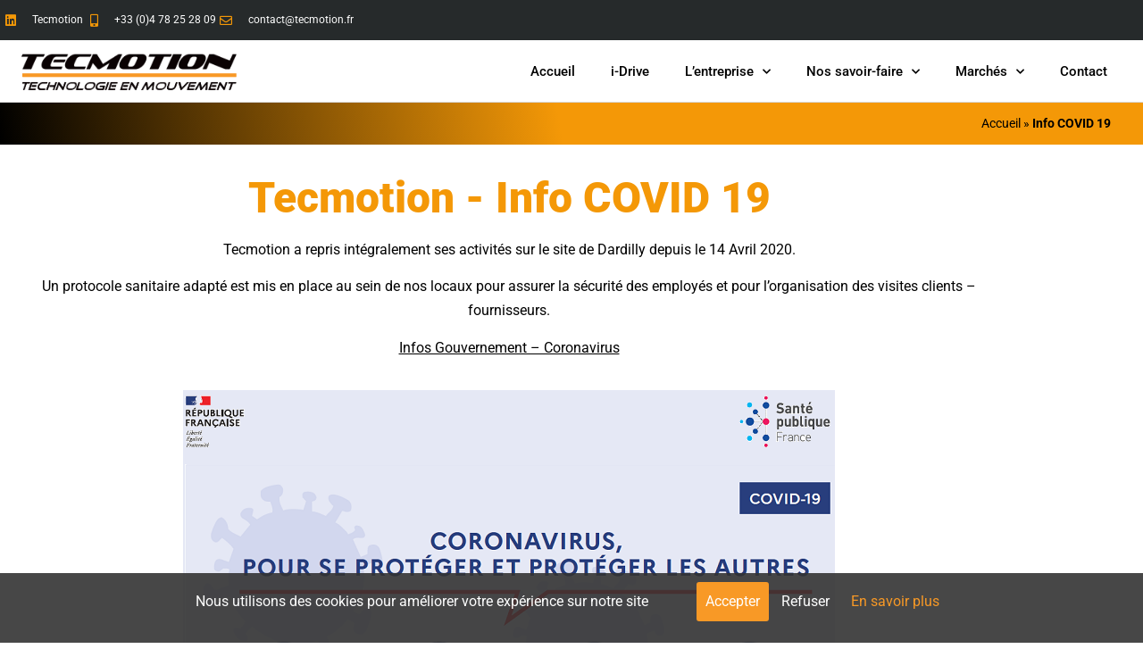

--- FILE ---
content_type: text/html; charset=UTF-8
request_url: https://tecmotion.fr/info-covid-19/
body_size: 14073
content:
<!doctype html>
<html lang="fr-FR">
<head>
	<meta charset="UTF-8">
	<meta name="viewport" content="width=device-width, initial-scale=1">
	<link rel="profile" href="https://gmpg.org/xfn/11">
	<meta name='robots' content='index, follow, max-image-preview:large, max-snippet:-1, max-video-preview:-1' />

	<!-- This site is optimized with the Yoast SEO plugin v26.8 - https://yoast.com/product/yoast-seo-wordpress/ -->
	<title>Info COVID 19 - Tecmotion</title>
	<link rel="canonical" href="https://tecmotion.fr/info-covid-19/" />
	<meta property="og:locale" content="fr_FR" />
	<meta property="og:type" content="article" />
	<meta property="og:title" content="Info COVID 19 - Tecmotion" />
	<meta property="og:description" content="Tecmotion &#8211; Info COVID 19 Tecmotion a repris intégralement ses activités sur le site de Dardilly depuis le 14 Avril 2020. Un protocole sanitaire adapté est mis en place au sein de nos locaux pour assurer la sécurité des employés et pour l’organisation des visites clients &#8211; fournisseurs. Infos Gouvernement &#8211; Coronavirus" />
	<meta property="og:url" content="https://tecmotion.fr/info-covid-19/" />
	<meta property="og:site_name" content="Tecmotion" />
	<meta property="article:published_time" content="2020-04-16T10:00:47+00:00" />
	<meta property="article:modified_time" content="2020-07-30T10:09:08+00:00" />
	<meta property="og:image" content="https://tecmotion.fr/wp-content/uploads/2020/07/covid19fr_Visuel_Actu-730x480-1.png" />
	<meta property="og:image:width" content="730" />
	<meta property="og:image:height" content="480" />
	<meta property="og:image:type" content="image/png" />
	<meta name="author" content="infrade" />
	<meta name="twitter:card" content="summary_large_image" />
	<meta name="twitter:label1" content="Écrit par" />
	<meta name="twitter:data1" content="infrade" />
	<script type="application/ld+json" class="yoast-schema-graph">{"@context":"https://schema.org","@graph":[{"@type":"Article","@id":"https://tecmotion.fr/info-covid-19/#article","isPartOf":{"@id":"https://tecmotion.fr/info-covid-19/"},"author":{"name":"infrade","@id":"https://tecmotion.fr/#/schema/person/3a7d7eb06022045fa9bc579396421e70"},"headline":"Info COVID 19","datePublished":"2020-04-16T10:00:47+00:00","dateModified":"2020-07-30T10:09:08+00:00","mainEntityOfPage":{"@id":"https://tecmotion.fr/info-covid-19/"},"wordCount":56,"publisher":{"@id":"https://tecmotion.fr/#organization"},"image":{"@id":"https://tecmotion.fr/info-covid-19/#primaryimage"},"thumbnailUrl":"https://tecmotion.fr/wp-content/uploads/2020/07/covid19fr_Visuel_Actu-730x480-1.png","articleSection":["Uncategorized"],"inLanguage":"fr-FR"},{"@type":"WebPage","@id":"https://tecmotion.fr/info-covid-19/","url":"https://tecmotion.fr/info-covid-19/","name":"Info COVID 19 - Tecmotion","isPartOf":{"@id":"https://tecmotion.fr/#website"},"primaryImageOfPage":{"@id":"https://tecmotion.fr/info-covid-19/#primaryimage"},"image":{"@id":"https://tecmotion.fr/info-covid-19/#primaryimage"},"thumbnailUrl":"https://tecmotion.fr/wp-content/uploads/2020/07/covid19fr_Visuel_Actu-730x480-1.png","datePublished":"2020-04-16T10:00:47+00:00","dateModified":"2020-07-30T10:09:08+00:00","breadcrumb":{"@id":"https://tecmotion.fr/info-covid-19/#breadcrumb"},"inLanguage":"fr-FR","potentialAction":[{"@type":"ReadAction","target":["https://tecmotion.fr/info-covid-19/"]}]},{"@type":"ImageObject","inLanguage":"fr-FR","@id":"https://tecmotion.fr/info-covid-19/#primaryimage","url":"https://tecmotion.fr/wp-content/uploads/2020/07/covid19fr_Visuel_Actu-730x480-1.png","contentUrl":"https://tecmotion.fr/wp-content/uploads/2020/07/covid19fr_Visuel_Actu-730x480-1.png","width":730,"height":480},{"@type":"BreadcrumbList","@id":"https://tecmotion.fr/info-covid-19/#breadcrumb","itemListElement":[{"@type":"ListItem","position":1,"name":"Accueil","item":"https://tecmotion.fr/"},{"@type":"ListItem","position":2,"name":"Info COVID 19"}]},{"@type":"WebSite","@id":"https://tecmotion.fr/#website","url":"https://tecmotion.fr/","name":"Tecmotion","description":"Motorisation électrique et électronique","publisher":{"@id":"https://tecmotion.fr/#organization"},"potentialAction":[{"@type":"SearchAction","target":{"@type":"EntryPoint","urlTemplate":"https://tecmotion.fr/?s={search_term_string}"},"query-input":{"@type":"PropertyValueSpecification","valueRequired":true,"valueName":"search_term_string"}}],"inLanguage":"fr-FR"},{"@type":"Organization","@id":"https://tecmotion.fr/#organization","name":"TECMOTION","url":"https://tecmotion.fr/","logo":{"@type":"ImageObject","inLanguage":"fr-FR","@id":"https://tecmotion.fr/#/schema/logo/image/","url":"https://tecmotion.fr/wp-content/uploads/2020/06/logo-tecmotion.png","contentUrl":"https://tecmotion.fr/wp-content/uploads/2020/06/logo-tecmotion.png","width":300,"height":84,"caption":"TECMOTION"},"image":{"@id":"https://tecmotion.fr/#/schema/logo/image/"}},{"@type":"Person","@id":"https://tecmotion.fr/#/schema/person/3a7d7eb06022045fa9bc579396421e70","name":"infrade"}]}</script>
	<!-- / Yoast SEO plugin. -->


<link rel="alternate" type="application/rss+xml" title="Tecmotion &raquo; Flux" href="https://tecmotion.fr/feed/" />
<link rel="alternate" type="application/rss+xml" title="Tecmotion &raquo; Flux des commentaires" href="https://tecmotion.fr/comments/feed/" />
<link rel="alternate" title="oEmbed (JSON)" type="application/json+oembed" href="https://tecmotion.fr/wp-json/oembed/1.0/embed?url=https%3A%2F%2Ftecmotion.fr%2Finfo-covid-19%2F" />
<link rel="alternate" title="oEmbed (XML)" type="text/xml+oembed" href="https://tecmotion.fr/wp-json/oembed/1.0/embed?url=https%3A%2F%2Ftecmotion.fr%2Finfo-covid-19%2F&#038;format=xml" />
<style id='wp-img-auto-sizes-contain-inline-css'>
img:is([sizes=auto i],[sizes^="auto," i]){contain-intrinsic-size:3000px 1500px}
/*# sourceURL=wp-img-auto-sizes-contain-inline-css */
</style>
<style id='wp-emoji-styles-inline-css'>

	img.wp-smiley, img.emoji {
		display: inline !important;
		border: none !important;
		box-shadow: none !important;
		height: 1em !important;
		width: 1em !important;
		margin: 0 0.07em !important;
		vertical-align: -0.1em !important;
		background: none !important;
		padding: 0 !important;
	}
/*# sourceURL=wp-emoji-styles-inline-css */
</style>
<style id='global-styles-inline-css'>
:root{--wp--preset--aspect-ratio--square: 1;--wp--preset--aspect-ratio--4-3: 4/3;--wp--preset--aspect-ratio--3-4: 3/4;--wp--preset--aspect-ratio--3-2: 3/2;--wp--preset--aspect-ratio--2-3: 2/3;--wp--preset--aspect-ratio--16-9: 16/9;--wp--preset--aspect-ratio--9-16: 9/16;--wp--preset--color--black: #000000;--wp--preset--color--cyan-bluish-gray: #abb8c3;--wp--preset--color--white: #ffffff;--wp--preset--color--pale-pink: #f78da7;--wp--preset--color--vivid-red: #cf2e2e;--wp--preset--color--luminous-vivid-orange: #ff6900;--wp--preset--color--luminous-vivid-amber: #fcb900;--wp--preset--color--light-green-cyan: #7bdcb5;--wp--preset--color--vivid-green-cyan: #00d084;--wp--preset--color--pale-cyan-blue: #8ed1fc;--wp--preset--color--vivid-cyan-blue: #0693e3;--wp--preset--color--vivid-purple: #9b51e0;--wp--preset--gradient--vivid-cyan-blue-to-vivid-purple: linear-gradient(135deg,rgb(6,147,227) 0%,rgb(155,81,224) 100%);--wp--preset--gradient--light-green-cyan-to-vivid-green-cyan: linear-gradient(135deg,rgb(122,220,180) 0%,rgb(0,208,130) 100%);--wp--preset--gradient--luminous-vivid-amber-to-luminous-vivid-orange: linear-gradient(135deg,rgb(252,185,0) 0%,rgb(255,105,0) 100%);--wp--preset--gradient--luminous-vivid-orange-to-vivid-red: linear-gradient(135deg,rgb(255,105,0) 0%,rgb(207,46,46) 100%);--wp--preset--gradient--very-light-gray-to-cyan-bluish-gray: linear-gradient(135deg,rgb(238,238,238) 0%,rgb(169,184,195) 100%);--wp--preset--gradient--cool-to-warm-spectrum: linear-gradient(135deg,rgb(74,234,220) 0%,rgb(151,120,209) 20%,rgb(207,42,186) 40%,rgb(238,44,130) 60%,rgb(251,105,98) 80%,rgb(254,248,76) 100%);--wp--preset--gradient--blush-light-purple: linear-gradient(135deg,rgb(255,206,236) 0%,rgb(152,150,240) 100%);--wp--preset--gradient--blush-bordeaux: linear-gradient(135deg,rgb(254,205,165) 0%,rgb(254,45,45) 50%,rgb(107,0,62) 100%);--wp--preset--gradient--luminous-dusk: linear-gradient(135deg,rgb(255,203,112) 0%,rgb(199,81,192) 50%,rgb(65,88,208) 100%);--wp--preset--gradient--pale-ocean: linear-gradient(135deg,rgb(255,245,203) 0%,rgb(182,227,212) 50%,rgb(51,167,181) 100%);--wp--preset--gradient--electric-grass: linear-gradient(135deg,rgb(202,248,128) 0%,rgb(113,206,126) 100%);--wp--preset--gradient--midnight: linear-gradient(135deg,rgb(2,3,129) 0%,rgb(40,116,252) 100%);--wp--preset--font-size--small: 13px;--wp--preset--font-size--medium: 20px;--wp--preset--font-size--large: 36px;--wp--preset--font-size--x-large: 42px;--wp--preset--spacing--20: 0.44rem;--wp--preset--spacing--30: 0.67rem;--wp--preset--spacing--40: 1rem;--wp--preset--spacing--50: 1.5rem;--wp--preset--spacing--60: 2.25rem;--wp--preset--spacing--70: 3.38rem;--wp--preset--spacing--80: 5.06rem;--wp--preset--shadow--natural: 6px 6px 9px rgba(0, 0, 0, 0.2);--wp--preset--shadow--deep: 12px 12px 50px rgba(0, 0, 0, 0.4);--wp--preset--shadow--sharp: 6px 6px 0px rgba(0, 0, 0, 0.2);--wp--preset--shadow--outlined: 6px 6px 0px -3px rgb(255, 255, 255), 6px 6px rgb(0, 0, 0);--wp--preset--shadow--crisp: 6px 6px 0px rgb(0, 0, 0);}:root { --wp--style--global--content-size: 800px;--wp--style--global--wide-size: 1200px; }:where(body) { margin: 0; }.wp-site-blocks > .alignleft { float: left; margin-right: 2em; }.wp-site-blocks > .alignright { float: right; margin-left: 2em; }.wp-site-blocks > .aligncenter { justify-content: center; margin-left: auto; margin-right: auto; }:where(.wp-site-blocks) > * { margin-block-start: 24px; margin-block-end: 0; }:where(.wp-site-blocks) > :first-child { margin-block-start: 0; }:where(.wp-site-blocks) > :last-child { margin-block-end: 0; }:root { --wp--style--block-gap: 24px; }:root :where(.is-layout-flow) > :first-child{margin-block-start: 0;}:root :where(.is-layout-flow) > :last-child{margin-block-end: 0;}:root :where(.is-layout-flow) > *{margin-block-start: 24px;margin-block-end: 0;}:root :where(.is-layout-constrained) > :first-child{margin-block-start: 0;}:root :where(.is-layout-constrained) > :last-child{margin-block-end: 0;}:root :where(.is-layout-constrained) > *{margin-block-start: 24px;margin-block-end: 0;}:root :where(.is-layout-flex){gap: 24px;}:root :where(.is-layout-grid){gap: 24px;}.is-layout-flow > .alignleft{float: left;margin-inline-start: 0;margin-inline-end: 2em;}.is-layout-flow > .alignright{float: right;margin-inline-start: 2em;margin-inline-end: 0;}.is-layout-flow > .aligncenter{margin-left: auto !important;margin-right: auto !important;}.is-layout-constrained > .alignleft{float: left;margin-inline-start: 0;margin-inline-end: 2em;}.is-layout-constrained > .alignright{float: right;margin-inline-start: 2em;margin-inline-end: 0;}.is-layout-constrained > .aligncenter{margin-left: auto !important;margin-right: auto !important;}.is-layout-constrained > :where(:not(.alignleft):not(.alignright):not(.alignfull)){max-width: var(--wp--style--global--content-size);margin-left: auto !important;margin-right: auto !important;}.is-layout-constrained > .alignwide{max-width: var(--wp--style--global--wide-size);}body .is-layout-flex{display: flex;}.is-layout-flex{flex-wrap: wrap;align-items: center;}.is-layout-flex > :is(*, div){margin: 0;}body .is-layout-grid{display: grid;}.is-layout-grid > :is(*, div){margin: 0;}body{padding-top: 0px;padding-right: 0px;padding-bottom: 0px;padding-left: 0px;}a:where(:not(.wp-element-button)){text-decoration: underline;}:root :where(.wp-element-button, .wp-block-button__link){background-color: #32373c;border-width: 0;color: #fff;font-family: inherit;font-size: inherit;font-style: inherit;font-weight: inherit;letter-spacing: inherit;line-height: inherit;padding-top: calc(0.667em + 2px);padding-right: calc(1.333em + 2px);padding-bottom: calc(0.667em + 2px);padding-left: calc(1.333em + 2px);text-decoration: none;text-transform: inherit;}.has-black-color{color: var(--wp--preset--color--black) !important;}.has-cyan-bluish-gray-color{color: var(--wp--preset--color--cyan-bluish-gray) !important;}.has-white-color{color: var(--wp--preset--color--white) !important;}.has-pale-pink-color{color: var(--wp--preset--color--pale-pink) !important;}.has-vivid-red-color{color: var(--wp--preset--color--vivid-red) !important;}.has-luminous-vivid-orange-color{color: var(--wp--preset--color--luminous-vivid-orange) !important;}.has-luminous-vivid-amber-color{color: var(--wp--preset--color--luminous-vivid-amber) !important;}.has-light-green-cyan-color{color: var(--wp--preset--color--light-green-cyan) !important;}.has-vivid-green-cyan-color{color: var(--wp--preset--color--vivid-green-cyan) !important;}.has-pale-cyan-blue-color{color: var(--wp--preset--color--pale-cyan-blue) !important;}.has-vivid-cyan-blue-color{color: var(--wp--preset--color--vivid-cyan-blue) !important;}.has-vivid-purple-color{color: var(--wp--preset--color--vivid-purple) !important;}.has-black-background-color{background-color: var(--wp--preset--color--black) !important;}.has-cyan-bluish-gray-background-color{background-color: var(--wp--preset--color--cyan-bluish-gray) !important;}.has-white-background-color{background-color: var(--wp--preset--color--white) !important;}.has-pale-pink-background-color{background-color: var(--wp--preset--color--pale-pink) !important;}.has-vivid-red-background-color{background-color: var(--wp--preset--color--vivid-red) !important;}.has-luminous-vivid-orange-background-color{background-color: var(--wp--preset--color--luminous-vivid-orange) !important;}.has-luminous-vivid-amber-background-color{background-color: var(--wp--preset--color--luminous-vivid-amber) !important;}.has-light-green-cyan-background-color{background-color: var(--wp--preset--color--light-green-cyan) !important;}.has-vivid-green-cyan-background-color{background-color: var(--wp--preset--color--vivid-green-cyan) !important;}.has-pale-cyan-blue-background-color{background-color: var(--wp--preset--color--pale-cyan-blue) !important;}.has-vivid-cyan-blue-background-color{background-color: var(--wp--preset--color--vivid-cyan-blue) !important;}.has-vivid-purple-background-color{background-color: var(--wp--preset--color--vivid-purple) !important;}.has-black-border-color{border-color: var(--wp--preset--color--black) !important;}.has-cyan-bluish-gray-border-color{border-color: var(--wp--preset--color--cyan-bluish-gray) !important;}.has-white-border-color{border-color: var(--wp--preset--color--white) !important;}.has-pale-pink-border-color{border-color: var(--wp--preset--color--pale-pink) !important;}.has-vivid-red-border-color{border-color: var(--wp--preset--color--vivid-red) !important;}.has-luminous-vivid-orange-border-color{border-color: var(--wp--preset--color--luminous-vivid-orange) !important;}.has-luminous-vivid-amber-border-color{border-color: var(--wp--preset--color--luminous-vivid-amber) !important;}.has-light-green-cyan-border-color{border-color: var(--wp--preset--color--light-green-cyan) !important;}.has-vivid-green-cyan-border-color{border-color: var(--wp--preset--color--vivid-green-cyan) !important;}.has-pale-cyan-blue-border-color{border-color: var(--wp--preset--color--pale-cyan-blue) !important;}.has-vivid-cyan-blue-border-color{border-color: var(--wp--preset--color--vivid-cyan-blue) !important;}.has-vivid-purple-border-color{border-color: var(--wp--preset--color--vivid-purple) !important;}.has-vivid-cyan-blue-to-vivid-purple-gradient-background{background: var(--wp--preset--gradient--vivid-cyan-blue-to-vivid-purple) !important;}.has-light-green-cyan-to-vivid-green-cyan-gradient-background{background: var(--wp--preset--gradient--light-green-cyan-to-vivid-green-cyan) !important;}.has-luminous-vivid-amber-to-luminous-vivid-orange-gradient-background{background: var(--wp--preset--gradient--luminous-vivid-amber-to-luminous-vivid-orange) !important;}.has-luminous-vivid-orange-to-vivid-red-gradient-background{background: var(--wp--preset--gradient--luminous-vivid-orange-to-vivid-red) !important;}.has-very-light-gray-to-cyan-bluish-gray-gradient-background{background: var(--wp--preset--gradient--very-light-gray-to-cyan-bluish-gray) !important;}.has-cool-to-warm-spectrum-gradient-background{background: var(--wp--preset--gradient--cool-to-warm-spectrum) !important;}.has-blush-light-purple-gradient-background{background: var(--wp--preset--gradient--blush-light-purple) !important;}.has-blush-bordeaux-gradient-background{background: var(--wp--preset--gradient--blush-bordeaux) !important;}.has-luminous-dusk-gradient-background{background: var(--wp--preset--gradient--luminous-dusk) !important;}.has-pale-ocean-gradient-background{background: var(--wp--preset--gradient--pale-ocean) !important;}.has-electric-grass-gradient-background{background: var(--wp--preset--gradient--electric-grass) !important;}.has-midnight-gradient-background{background: var(--wp--preset--gradient--midnight) !important;}.has-small-font-size{font-size: var(--wp--preset--font-size--small) !important;}.has-medium-font-size{font-size: var(--wp--preset--font-size--medium) !important;}.has-large-font-size{font-size: var(--wp--preset--font-size--large) !important;}.has-x-large-font-size{font-size: var(--wp--preset--font-size--x-large) !important;}
:root :where(.wp-block-pullquote){font-size: 1.5em;line-height: 1.6;}
/*# sourceURL=global-styles-inline-css */
</style>
<link rel='stylesheet' id='hello-elementor-css' href='https://tecmotion.fr/wp-content/themes/hello-elementor/assets/css/reset.css?ver=3.4.6' media='all' />
<link rel='stylesheet' id='hello-elementor-theme-style-css' href='https://tecmotion.fr/wp-content/themes/hello-elementor/assets/css/theme.css?ver=3.4.6' media='all' />
<link rel='stylesheet' id='hello-elementor-header-footer-css' href='https://tecmotion.fr/wp-content/themes/hello-elementor/assets/css/header-footer.css?ver=3.4.6' media='all' />
<link rel='stylesheet' id='elementor-frontend-css' href='https://tecmotion.fr/wp-content/plugins/elementor/assets/css/frontend.min.css?ver=3.34.2' media='all' />
<link rel='stylesheet' id='widget-icon-list-css' href='https://tecmotion.fr/wp-content/plugins/elementor/assets/css/widget-icon-list.min.css?ver=3.34.2' media='all' />
<link rel='stylesheet' id='widget-image-css' href='https://tecmotion.fr/wp-content/plugins/elementor/assets/css/widget-image.min.css?ver=3.34.2' media='all' />
<link rel='stylesheet' id='widget-nav-menu-css' href='https://tecmotion.fr/wp-content/plugins/elementor-pro/assets/css/widget-nav-menu.min.css?ver=3.34.2' media='all' />
<link rel='stylesheet' id='e-sticky-css' href='https://tecmotion.fr/wp-content/plugins/elementor-pro/assets/css/modules/sticky.min.css?ver=3.34.2' media='all' />
<link rel='stylesheet' id='widget-heading-css' href='https://tecmotion.fr/wp-content/plugins/elementor/assets/css/widget-heading.min.css?ver=3.34.2' media='all' />
<link rel='stylesheet' id='widget-animated-headline-css' href='https://tecmotion.fr/wp-content/plugins/elementor-pro/assets/css/widget-animated-headline.min.css?ver=3.34.2' media='all' />
<link rel='stylesheet' id='e-shapes-css' href='https://tecmotion.fr/wp-content/plugins/elementor/assets/css/conditionals/shapes.min.css?ver=3.34.2' media='all' />
<link rel='stylesheet' id='elementor-icons-css' href='https://tecmotion.fr/wp-content/plugins/elementor/assets/lib/eicons/css/elementor-icons.min.css?ver=5.46.0' media='all' />
<link rel='stylesheet' id='elementor-post-9-css' href='https://tecmotion.fr/wp-content/uploads/elementor/css/post-9.css?ver=1769183180' media='all' />
<link rel='stylesheet' id='widget-breadcrumbs-css' href='https://tecmotion.fr/wp-content/plugins/elementor-pro/assets/css/widget-breadcrumbs.min.css?ver=3.34.2' media='all' />
<link rel='stylesheet' id='elementor-post-947-css' href='https://tecmotion.fr/wp-content/uploads/elementor/css/post-947.css?ver=1769191489' media='all' />
<link rel='stylesheet' id='elementor-post-17-css' href='https://tecmotion.fr/wp-content/uploads/elementor/css/post-17.css?ver=1769183181' media='all' />
<link rel='stylesheet' id='elementor-post-230-css' href='https://tecmotion.fr/wp-content/uploads/elementor/css/post-230.css?ver=1769183181' media='all' />
<link rel='stylesheet' id='rt-team-css-css' href='https://tecmotion.fr/wp-content/plugins/tlp-team/assets/css/tlpteam.css?ver=5.0.13' media='all' />
<link rel='stylesheet' id='rt-team-sc-css' href='https://tecmotion.fr/wp-content/uploads/tlp-team/team-sc.css?ver=1739379608' media='all' />
<link rel='stylesheet' id='tlp-el-team-css-css' href='https://tecmotion.fr/wp-content/plugins/tlp-team/assets/css/tlp-el-team.min.css?ver=5.0.13' media='all' />
<link rel='stylesheet' id='eael-general-css' href='https://tecmotion.fr/wp-content/plugins/essential-addons-for-elementor-lite/assets/front-end/css/view/general.min.css?ver=6.5.8' media='all' />
<link rel='stylesheet' id='elementor-gf-local-roboto-css' href='https://tecmotion.fr/wp-content/uploads/elementor/google-fonts/css/roboto.css?ver=1742227065' media='all' />
<link rel='stylesheet' id='elementor-icons-shared-0-css' href='https://tecmotion.fr/wp-content/plugins/elementor/assets/lib/font-awesome/css/fontawesome.min.css?ver=5.15.3' media='all' />
<link rel='stylesheet' id='elementor-icons-fa-brands-css' href='https://tecmotion.fr/wp-content/plugins/elementor/assets/lib/font-awesome/css/brands.min.css?ver=5.15.3' media='all' />
<link rel='stylesheet' id='elementor-icons-fa-solid-css' href='https://tecmotion.fr/wp-content/plugins/elementor/assets/lib/font-awesome/css/solid.min.css?ver=5.15.3' media='all' />
<link rel='stylesheet' id='elementor-icons-fa-regular-css' href='https://tecmotion.fr/wp-content/plugins/elementor/assets/lib/font-awesome/css/regular.min.css?ver=5.15.3' media='all' />
<script src="https://tecmotion.fr/wp-includes/js/jquery/jquery.min.js?ver=3.7.1" id="jquery-core-js"></script>
<script src="https://tecmotion.fr/wp-includes/js/jquery/jquery-migrate.min.js?ver=3.4.1" id="jquery-migrate-js"></script>
<link rel="https://api.w.org/" href="https://tecmotion.fr/wp-json/" /><link rel="alternate" title="JSON" type="application/json" href="https://tecmotion.fr/wp-json/wp/v2/posts/947" /><link rel="EditURI" type="application/rsd+xml" title="RSD" href="https://tecmotion.fr/xmlrpc.php?rsd" />
<meta name="generator" content="WordPress 6.9" />
<link rel='shortlink' href='https://tecmotion.fr/?p=947' />
<meta name="generator" content="Elementor 3.34.2; features: additional_custom_breakpoints; settings: css_print_method-external, google_font-enabled, font_display-auto">
			<style>
				.e-con.e-parent:nth-of-type(n+4):not(.e-lazyloaded):not(.e-no-lazyload),
				.e-con.e-parent:nth-of-type(n+4):not(.e-lazyloaded):not(.e-no-lazyload) * {
					background-image: none !important;
				}
				@media screen and (max-height: 1024px) {
					.e-con.e-parent:nth-of-type(n+3):not(.e-lazyloaded):not(.e-no-lazyload),
					.e-con.e-parent:nth-of-type(n+3):not(.e-lazyloaded):not(.e-no-lazyload) * {
						background-image: none !important;
					}
				}
				@media screen and (max-height: 640px) {
					.e-con.e-parent:nth-of-type(n+2):not(.e-lazyloaded):not(.e-no-lazyload),
					.e-con.e-parent:nth-of-type(n+2):not(.e-lazyloaded):not(.e-no-lazyload) * {
						background-image: none !important;
					}
				}
			</style>
			<link rel="icon" href="https://tecmotion.fr/wp-content/uploads/2020/06/cropped-favicon-32x32.jpg" sizes="32x32" />
<link rel="icon" href="https://tecmotion.fr/wp-content/uploads/2020/06/cropped-favicon-192x192.jpg" sizes="192x192" />
<link rel="apple-touch-icon" href="https://tecmotion.fr/wp-content/uploads/2020/06/cropped-favicon-180x180.jpg" />
<meta name="msapplication-TileImage" content="https://tecmotion.fr/wp-content/uploads/2020/06/cropped-favicon-270x270.jpg" />
</head>
<body class="wp-singular post-template-default single single-post postid-947 single-format-standard wp-custom-logo wp-embed-responsive wp-theme-hello-elementor hello-elementor-default elementor-default elementor-kit-9 elementor-page elementor-page-947">


<a class="skip-link screen-reader-text" href="#content">Aller au contenu</a>

		<header data-elementor-type="header" data-elementor-id="17" class="elementor elementor-17 elementor-location-header" data-elementor-post-type="elementor_library">
					<section class="elementor-section elementor-top-section elementor-element elementor-element-61bdac8d elementor-section-height-min-height elementor-section-content-middle elementor-section-full_width elementor-section-height-default elementor-section-items-middle" data-id="61bdac8d" data-element_type="section" data-settings="{&quot;background_background&quot;:&quot;classic&quot;}">
						<div class="elementor-container elementor-column-gap-no">
					<div class="elementor-column elementor-col-100 elementor-top-column elementor-element elementor-element-4142303c" data-id="4142303c" data-element_type="column">
			<div class="elementor-widget-wrap elementor-element-populated">
						<div class="elementor-element elementor-element-508f000 elementor-icon-list--layout-inline elementor-mobile-align-center elementor-hidden-phone elementor-align-end elementor-list-item-link-full_width elementor-widget elementor-widget-icon-list" data-id="508f000" data-element_type="widget" data-widget_type="icon-list.default">
				<div class="elementor-widget-container">
							<ul class="elementor-icon-list-items elementor-inline-items">
							<li class="elementor-icon-list-item elementor-inline-item">
											<a href="https://www.linkedin.com/company/tecmotion_technologie_en_mouvement/">

												<span class="elementor-icon-list-icon">
							<i aria-hidden="true" class="fab fa-linkedin"></i>						</span>
										<span class="elementor-icon-list-text">Tecmotion</span>
											</a>
									</li>
								<li class="elementor-icon-list-item elementor-inline-item">
											<span class="elementor-icon-list-icon">
							<i aria-hidden="true" class="fas fa-mobile-alt"></i>						</span>
										<span class="elementor-icon-list-text">+33 (0)4 78 25 28 09</span>
									</li>
								<li class="elementor-icon-list-item elementor-inline-item">
											<a href="mailto:%20contact@tecmotion.fr">

												<span class="elementor-icon-list-icon">
							<i aria-hidden="true" class="far fa-envelope"></i>						</span>
										<span class="elementor-icon-list-text"> contact@tecmotion.fr</span>
											</a>
									</li>
						</ul>
						</div>
				</div>
					</div>
		</div>
					</div>
		</section>
				<section class="elementor-section elementor-top-section elementor-element elementor-element-6d81b0e0 elementor-section-content-middle elementor-section-full_width elementor-section-height-min-height elementor-section-height-default elementor-section-items-middle" data-id="6d81b0e0" data-element_type="section" data-settings="{&quot;background_background&quot;:&quot;classic&quot;,&quot;sticky&quot;:&quot;top&quot;,&quot;sticky_on&quot;:[&quot;desktop&quot;,&quot;tablet&quot;],&quot;sticky_offset&quot;:0,&quot;sticky_effects_offset&quot;:0,&quot;sticky_anchor_link_offset&quot;:0}">
							<div class="elementor-background-overlay"></div>
							<div class="elementor-container elementor-column-gap-default">
					<div class="elementor-column elementor-col-50 elementor-top-column elementor-element elementor-element-549e025d" data-id="549e025d" data-element_type="column">
			<div class="elementor-widget-wrap elementor-element-populated">
						<div class="elementor-element elementor-element-2ee32217 elementor-widget elementor-widget-theme-site-logo elementor-widget-image" data-id="2ee32217" data-element_type="widget" data-widget_type="theme-site-logo.default">
				<div class="elementor-widget-container">
											<a href="https://tecmotion.fr">
			<img width="300" height="84" src="https://tecmotion.fr/wp-content/uploads/2020/06/logo-tecmotion.png" class="attachment-full size-full wp-image-31" alt="" />				</a>
											</div>
				</div>
					</div>
		</div>
				<div class="elementor-column elementor-col-50 elementor-top-column elementor-element elementor-element-de1c306" data-id="de1c306" data-element_type="column">
			<div class="elementor-widget-wrap elementor-element-populated">
						<div class="elementor-element elementor-element-6c8e2b08 elementor-nav-menu__align-end elementor-nav-menu--stretch elementor-nav-menu--dropdown-tablet elementor-nav-menu__text-align-aside elementor-nav-menu--toggle elementor-nav-menu--burger elementor-widget elementor-widget-nav-menu" data-id="6c8e2b08" data-element_type="widget" data-settings="{&quot;full_width&quot;:&quot;stretch&quot;,&quot;submenu_icon&quot;:{&quot;value&quot;:&quot;&lt;i class=\&quot;fas fa-chevron-down\&quot; aria-hidden=\&quot;true\&quot;&gt;&lt;\/i&gt;&quot;,&quot;library&quot;:&quot;fa-solid&quot;},&quot;layout&quot;:&quot;horizontal&quot;,&quot;toggle&quot;:&quot;burger&quot;}" data-widget_type="nav-menu.default">
				<div class="elementor-widget-container">
								<nav aria-label="Menu" class="elementor-nav-menu--main elementor-nav-menu__container elementor-nav-menu--layout-horizontal e--pointer-overline e--animation-fade">
				<ul id="menu-1-6c8e2b08" class="elementor-nav-menu"><li class="menu-item menu-item-type-post_type menu-item-object-page menu-item-home menu-item-11"><a href="https://tecmotion.fr/" class="elementor-item">Accueil</a></li>
<li class="menu-item menu-item-type-post_type menu-item-object-page menu-item-2247"><a href="https://tecmotion.fr/i-drive/" class="elementor-item">i-Drive</a></li>
<li class="menu-item menu-item-type-post_type menu-item-object-page menu-item-has-children menu-item-1082"><a href="https://tecmotion.fr/lentreprise/" class="elementor-item">L’entreprise</a>
<ul class="sub-menu elementor-nav-menu--dropdown">
	<li class="menu-item menu-item-type-post_type menu-item-object-page menu-item-587"><a href="https://tecmotion.fr/lentreprise/qui-sommes-nous/" class="elementor-sub-item">Qui sommes-nous ?</a></li>
	<li class="menu-item menu-item-type-post_type menu-item-object-page menu-item-647"><a href="https://tecmotion.fr/lentreprise/lequipe-tecmotion/" class="elementor-sub-item">L’équipe Tecmotion</a></li>
	<li class="menu-item menu-item-type-post_type menu-item-object-page menu-item-671"><a href="https://tecmotion.fr/lentreprise/implantation/" class="elementor-sub-item">Implantation</a></li>
	<li class="menu-item menu-item-type-post_type menu-item-object-page menu-item-1099"><a href="https://tecmotion.fr/lentreprise/chiffres-cles-et-certification/" class="elementor-sub-item">Qualité &#038; Chiffres clés</a></li>
</ul>
</li>
<li class="menu-item menu-item-type-post_type menu-item-object-page menu-item-has-children menu-item-404"><a href="https://tecmotion.fr/savoir-faire/" class="elementor-item">Nos savoir-faire</a>
<ul class="sub-menu elementor-nav-menu--dropdown">
	<li class="menu-item menu-item-type-post_type menu-item-object-page menu-item-has-children menu-item-258"><a href="https://tecmotion.fr/savoir-faire/concevoir/" class="elementor-sub-item">Concevoir</a>
	<ul class="sub-menu elementor-nav-menu--dropdown">
		<li class="menu-item menu-item-type-post_type menu-item-object-page menu-item-305"><a href="https://tecmotion.fr/savoir-faire/concevoir/moteur-electrique/" class="elementor-sub-item">Motorisation électrique</a></li>
		<li class="menu-item menu-item-type-post_type menu-item-object-page menu-item-355"><a href="https://tecmotion.fr/savoir-faire/concevoir/electronique/" class="elementor-sub-item">Electronique</a></li>
		<li class="menu-item menu-item-type-post_type menu-item-object-page menu-item-1995"><a href="https://tecmotion.fr/savoir-faire/concevoir/mecanique/" class="elementor-sub-item">Mécanique</a></li>
		<li class="menu-item menu-item-type-post_type menu-item-object-page menu-item-1707"><a href="https://tecmotion.fr/savoir-faire/concevoir/logiciel/" class="elementor-sub-item">Logiciel</a></li>
	</ul>
</li>
	<li class="menu-item menu-item-type-post_type menu-item-object-page menu-item-388"><a href="https://tecmotion.fr/savoir-faire/industrialiser/" class="elementor-sub-item">Industrialiser</a></li>
	<li class="menu-item menu-item-type-post_type menu-item-object-page menu-item-392"><a href="https://tecmotion.fr/savoir-faire/acheter-approvisionner/" class="elementor-sub-item">Acheter / Approvisionner</a></li>
	<li class="menu-item menu-item-type-post_type menu-item-object-page menu-item-395"><a href="https://tecmotion.fr/savoir-faire/fabriquer/" class="elementor-sub-item">Fabriquer</a></li>
	<li class="menu-item menu-item-type-post_type menu-item-object-page menu-item-400"><a href="https://tecmotion.fr/savoir-faire/sav-support-technique/" class="elementor-sub-item">SAV / Support Technique</a></li>
</ul>
</li>
<li class="menu-item menu-item-type-post_type menu-item-object-page menu-item-has-children menu-item-817"><a href="https://tecmotion.fr/marches/" class="elementor-item">Marchés</a>
<ul class="sub-menu elementor-nav-menu--dropdown">
	<li class="menu-item menu-item-type-post_type menu-item-object-page menu-item-855"><a href="https://tecmotion.fr/marches/agriculture/" class="elementor-sub-item">Agriculture</a></li>
	<li class="menu-item menu-item-type-post_type menu-item-object-page menu-item-854"><a href="https://tecmotion.fr/marches/industrie/" class="elementor-sub-item">Industrie</a></li>
	<li class="menu-item menu-item-type-post_type menu-item-object-page menu-item-864"><a href="https://tecmotion.fr/marches/alimentaire/" class="elementor-sub-item">Alimentaire</a></li>
	<li class="menu-item menu-item-type-post_type menu-item-object-page menu-item-873"><a href="https://tecmotion.fr/marches/medical/" class="elementor-sub-item">Médical</a></li>
	<li class="menu-item menu-item-type-post_type menu-item-object-page menu-item-913"><a href="https://tecmotion.fr/marches/controle-dacces/" class="elementor-sub-item">Contrôle d’accès</a></li>
</ul>
</li>
<li class="menu-item menu-item-type-post_type menu-item-object-page menu-item-1052"><a href="https://tecmotion.fr/contact/" class="elementor-item">Contact</a></li>
</ul>			</nav>
					<div class="elementor-menu-toggle" role="button" tabindex="0" aria-label="Permuter le menu" aria-expanded="false">
			<i aria-hidden="true" role="presentation" class="elementor-menu-toggle__icon--open eicon-menu-bar"></i><i aria-hidden="true" role="presentation" class="elementor-menu-toggle__icon--close eicon-close"></i>		</div>
					<nav class="elementor-nav-menu--dropdown elementor-nav-menu__container" aria-hidden="true">
				<ul id="menu-2-6c8e2b08" class="elementor-nav-menu"><li class="menu-item menu-item-type-post_type menu-item-object-page menu-item-home menu-item-11"><a href="https://tecmotion.fr/" class="elementor-item" tabindex="-1">Accueil</a></li>
<li class="menu-item menu-item-type-post_type menu-item-object-page menu-item-2247"><a href="https://tecmotion.fr/i-drive/" class="elementor-item" tabindex="-1">i-Drive</a></li>
<li class="menu-item menu-item-type-post_type menu-item-object-page menu-item-has-children menu-item-1082"><a href="https://tecmotion.fr/lentreprise/" class="elementor-item" tabindex="-1">L’entreprise</a>
<ul class="sub-menu elementor-nav-menu--dropdown">
	<li class="menu-item menu-item-type-post_type menu-item-object-page menu-item-587"><a href="https://tecmotion.fr/lentreprise/qui-sommes-nous/" class="elementor-sub-item" tabindex="-1">Qui sommes-nous ?</a></li>
	<li class="menu-item menu-item-type-post_type menu-item-object-page menu-item-647"><a href="https://tecmotion.fr/lentreprise/lequipe-tecmotion/" class="elementor-sub-item" tabindex="-1">L’équipe Tecmotion</a></li>
	<li class="menu-item menu-item-type-post_type menu-item-object-page menu-item-671"><a href="https://tecmotion.fr/lentreprise/implantation/" class="elementor-sub-item" tabindex="-1">Implantation</a></li>
	<li class="menu-item menu-item-type-post_type menu-item-object-page menu-item-1099"><a href="https://tecmotion.fr/lentreprise/chiffres-cles-et-certification/" class="elementor-sub-item" tabindex="-1">Qualité &#038; Chiffres clés</a></li>
</ul>
</li>
<li class="menu-item menu-item-type-post_type menu-item-object-page menu-item-has-children menu-item-404"><a href="https://tecmotion.fr/savoir-faire/" class="elementor-item" tabindex="-1">Nos savoir-faire</a>
<ul class="sub-menu elementor-nav-menu--dropdown">
	<li class="menu-item menu-item-type-post_type menu-item-object-page menu-item-has-children menu-item-258"><a href="https://tecmotion.fr/savoir-faire/concevoir/" class="elementor-sub-item" tabindex="-1">Concevoir</a>
	<ul class="sub-menu elementor-nav-menu--dropdown">
		<li class="menu-item menu-item-type-post_type menu-item-object-page menu-item-305"><a href="https://tecmotion.fr/savoir-faire/concevoir/moteur-electrique/" class="elementor-sub-item" tabindex="-1">Motorisation électrique</a></li>
		<li class="menu-item menu-item-type-post_type menu-item-object-page menu-item-355"><a href="https://tecmotion.fr/savoir-faire/concevoir/electronique/" class="elementor-sub-item" tabindex="-1">Electronique</a></li>
		<li class="menu-item menu-item-type-post_type menu-item-object-page menu-item-1995"><a href="https://tecmotion.fr/savoir-faire/concevoir/mecanique/" class="elementor-sub-item" tabindex="-1">Mécanique</a></li>
		<li class="menu-item menu-item-type-post_type menu-item-object-page menu-item-1707"><a href="https://tecmotion.fr/savoir-faire/concevoir/logiciel/" class="elementor-sub-item" tabindex="-1">Logiciel</a></li>
	</ul>
</li>
	<li class="menu-item menu-item-type-post_type menu-item-object-page menu-item-388"><a href="https://tecmotion.fr/savoir-faire/industrialiser/" class="elementor-sub-item" tabindex="-1">Industrialiser</a></li>
	<li class="menu-item menu-item-type-post_type menu-item-object-page menu-item-392"><a href="https://tecmotion.fr/savoir-faire/acheter-approvisionner/" class="elementor-sub-item" tabindex="-1">Acheter / Approvisionner</a></li>
	<li class="menu-item menu-item-type-post_type menu-item-object-page menu-item-395"><a href="https://tecmotion.fr/savoir-faire/fabriquer/" class="elementor-sub-item" tabindex="-1">Fabriquer</a></li>
	<li class="menu-item menu-item-type-post_type menu-item-object-page menu-item-400"><a href="https://tecmotion.fr/savoir-faire/sav-support-technique/" class="elementor-sub-item" tabindex="-1">SAV / Support Technique</a></li>
</ul>
</li>
<li class="menu-item menu-item-type-post_type menu-item-object-page menu-item-has-children menu-item-817"><a href="https://tecmotion.fr/marches/" class="elementor-item" tabindex="-1">Marchés</a>
<ul class="sub-menu elementor-nav-menu--dropdown">
	<li class="menu-item menu-item-type-post_type menu-item-object-page menu-item-855"><a href="https://tecmotion.fr/marches/agriculture/" class="elementor-sub-item" tabindex="-1">Agriculture</a></li>
	<li class="menu-item menu-item-type-post_type menu-item-object-page menu-item-854"><a href="https://tecmotion.fr/marches/industrie/" class="elementor-sub-item" tabindex="-1">Industrie</a></li>
	<li class="menu-item menu-item-type-post_type menu-item-object-page menu-item-864"><a href="https://tecmotion.fr/marches/alimentaire/" class="elementor-sub-item" tabindex="-1">Alimentaire</a></li>
	<li class="menu-item menu-item-type-post_type menu-item-object-page menu-item-873"><a href="https://tecmotion.fr/marches/medical/" class="elementor-sub-item" tabindex="-1">Médical</a></li>
	<li class="menu-item menu-item-type-post_type menu-item-object-page menu-item-913"><a href="https://tecmotion.fr/marches/controle-dacces/" class="elementor-sub-item" tabindex="-1">Contrôle d’accès</a></li>
</ul>
</li>
<li class="menu-item menu-item-type-post_type menu-item-object-page menu-item-1052"><a href="https://tecmotion.fr/contact/" class="elementor-item" tabindex="-1">Contact</a></li>
</ul>			</nav>
						</div>
				</div>
					</div>
		</div>
					</div>
		</section>
				</header>
		
<main id="content" class="site-main post-947 post type-post status-publish format-standard has-post-thumbnail hentry category-uncategorized">

	
	<div class="page-content">
				<div data-elementor-type="wp-post" data-elementor-id="947" class="elementor elementor-947" data-elementor-post-type="post">
						<section class="elementor-section elementor-top-section elementor-element elementor-element-4079dc51 elementor-section-full_width elementor-section-height-default elementor-section-height-default" data-id="4079dc51" data-element_type="section" data-settings="{&quot;background_background&quot;:&quot;gradient&quot;}">
						<div class="elementor-container elementor-column-gap-default">
					<div class="elementor-column elementor-col-100 elementor-top-column elementor-element elementor-element-76b0ab02" data-id="76b0ab02" data-element_type="column">
			<div class="elementor-widget-wrap elementor-element-populated">
						<div class="elementor-element elementor-element-261a274b elementor-align-right elementor-widget elementor-widget-breadcrumbs" data-id="261a274b" data-element_type="widget" data-widget_type="breadcrumbs.default">
				<div class="elementor-widget-container">
					<p id="breadcrumbs"><span><span><a href="https://tecmotion.fr/">Accueil</a></span> » <span class="breadcrumb_last" aria-current="page"><strong>Info COVID 19</strong></span></span></p>				</div>
				</div>
					</div>
		</div>
					</div>
		</section>
				<section class="elementor-section elementor-top-section elementor-element elementor-element-7e32c194 elementor-section-boxed elementor-section-height-default elementor-section-height-default" data-id="7e32c194" data-element_type="section">
						<div class="elementor-container elementor-column-gap-default">
					<div class="elementor-column elementor-col-100 elementor-top-column elementor-element elementor-element-2f6f4bb6" data-id="2f6f4bb6" data-element_type="column">
			<div class="elementor-widget-wrap elementor-element-populated">
						<div class="elementor-element elementor-element-291a521c elementor-widget elementor-widget-heading" data-id="291a521c" data-element_type="widget" data-widget_type="heading.default">
				<div class="elementor-widget-container">
					<h1 class="elementor-heading-title elementor-size-default">Tecmotion - Info COVID 19</h1>				</div>
				</div>
					</div>
		</div>
					</div>
		</section>
				<section class="elementor-section elementor-top-section elementor-element elementor-element-7114275 elementor-section-boxed elementor-section-height-default elementor-section-height-default" data-id="7114275" data-element_type="section">
						<div class="elementor-container elementor-column-gap-default">
					<div class="elementor-column elementor-col-100 elementor-top-column elementor-element elementor-element-bd37161" data-id="bd37161" data-element_type="column">
			<div class="elementor-widget-wrap elementor-element-populated">
						<div class="elementor-element elementor-element-b7e966f elementor-widget elementor-widget-text-editor" data-id="b7e966f" data-element_type="widget" data-widget_type="text-editor.default">
				<div class="elementor-widget-container">
									<p>Tecmotion a repris intégralement ses activités sur le site de Dardilly depuis le 14 Avril 2020.</p><p>Un protocole sanitaire adapté est mis en place au sein de nos locaux pour assurer la sécurité des employés et pour l’organisation des visites clients &#8211; fournisseurs.</p><p><span style="text-decoration: underline;"><a href="https://www.gouvernement.fr/info-coronavirus?xtor=SEC-3-GOO-[]-[425080454107]-S-[covid]" target="_blank" rel="noopener">Infos Gouvernement &#8211; Coronavirus</a></span></p>								</div>
				</div>
					</div>
		</div>
					</div>
		</section>
				<section class="elementor-section elementor-top-section elementor-element elementor-element-3e0a2f4 elementor-section-boxed elementor-section-height-default elementor-section-height-default" data-id="3e0a2f4" data-element_type="section">
						<div class="elementor-container elementor-column-gap-default">
					<div class="elementor-column elementor-col-100 elementor-top-column elementor-element elementor-element-643f208" data-id="643f208" data-element_type="column">
			<div class="elementor-widget-wrap elementor-element-populated">
						<div class="elementor-element elementor-element-30aeb8d elementor-widget elementor-widget-image" data-id="30aeb8d" data-element_type="widget" data-widget_type="image.default">
				<div class="elementor-widget-container">
															<img fetchpriority="high" decoding="async" width="730" height="480" src="https://tecmotion.fr/wp-content/uploads/2020/07/covid19fr_Visuel_Actu-730x480-1.png" class="attachment-large size-large wp-image-951" alt="" srcset="https://tecmotion.fr/wp-content/uploads/2020/07/covid19fr_Visuel_Actu-730x480-1.png 730w, https://tecmotion.fr/wp-content/uploads/2020/07/covid19fr_Visuel_Actu-730x480-1-300x197.png 300w" sizes="(max-width: 730px) 100vw, 730px" />															</div>
				</div>
					</div>
		</div>
					</div>
		</section>
				</div>
		
		
			</div>

	
</main>

			<footer data-elementor-type="footer" data-elementor-id="230" class="elementor elementor-230 elementor-location-footer" data-elementor-post-type="elementor_library">
					<section class="elementor-section elementor-top-section elementor-element elementor-element-77e6533 elementor-section-full_width elementor-section-height-default elementor-section-height-default" data-id="77e6533" data-element_type="section" data-settings="{&quot;background_background&quot;:&quot;classic&quot;,&quot;shape_divider_top&quot;:&quot;tilt&quot;}">
					<div class="elementor-shape elementor-shape-top" aria-hidden="true" data-negative="false">
			<svg xmlns="http://www.w3.org/2000/svg" viewBox="0 0 1000 100" preserveAspectRatio="none">
	<path class="elementor-shape-fill" d="M0,6V0h1000v100L0,6z"/>
</svg>		</div>
					<div class="elementor-container elementor-column-gap-default">
					<div class="elementor-column elementor-col-16 elementor-top-column elementor-element elementor-element-0155dae" data-id="0155dae" data-element_type="column">
			<div class="elementor-widget-wrap">
							</div>
		</div>
				<div class="elementor-column elementor-col-16 elementor-top-column elementor-element elementor-element-ff1a1da" data-id="ff1a1da" data-element_type="column" data-settings="{&quot;background_background&quot;:&quot;classic&quot;}">
			<div class="elementor-widget-wrap elementor-element-populated">
						<div class="elementor-element elementor-element-950c164 elementor-widget elementor-widget-image" data-id="950c164" data-element_type="widget" data-widget_type="image.default">
				<div class="elementor-widget-container">
																<a href="https://www.lafrenchfab.fr/" target="_blank">
							<img src="https://tecmotion.fr/wp-content/uploads/elementor/thumbs/Logo-French-Fab_Tecmotion-r0rvs9vpkp9bivut8py2xj2gdsjdwxc2kdqmn8r6yo.jpg" title="Logo-French-Fab_Tecmotion" alt="Logo-French-Fab_Tecmotion" loading="lazy" />								</a>
															</div>
				</div>
				<div class="elementor-element elementor-element-35719ca elementor-widget elementor-widget-image" data-id="35719ca" data-element_type="widget" data-widget_type="image.default">
				<div class="elementor-widget-container">
																<a href="https://www.auvergnerhonealpes.fr/" target="_blank">
							<img src="https://tecmotion.fr/wp-content/uploads/elementor/thumbs/Logo-region-auvergne-Rhone-Alpes_Tecmotion-r0rvs9vpkp9bivut8py2xj2gdsjdwxc2kdqmn8r6yo.jpg" title="Logo-region-auvergne-Rhone-Alpes_Tecmotion" alt="Logo-region-auvergne-Rhone-Alpes_Tecmotion" loading="lazy" />								</a>
															</div>
				</div>
					</div>
		</div>
				<div class="elementor-column elementor-col-16 elementor-top-column elementor-element elementor-element-de2844d" data-id="de2844d" data-element_type="column">
			<div class="elementor-widget-wrap elementor-element-populated">
						<div class="elementor-element elementor-element-d08617b elementor-widget elementor-widget-heading" data-id="d08617b" data-element_type="widget" data-widget_type="heading.default">
				<div class="elementor-widget-container">
					<div class="elementor-heading-title elementor-size-default">TECMOTION</div>				</div>
				</div>
				<div class="elementor-element elementor-element-cf4abae elementor-widget elementor-widget-text-editor" data-id="cf4abae" data-element_type="widget" data-widget_type="text-editor.default">
				<div class="elementor-widget-container">
									<p>14 route du Pérollier &#8211; 69570 DARDILLY</p>
<p>Téléphone :&nbsp;<span style="color: #ffffff;"><a style="color: #ffffff;" href="tel:+330450272030">+33 (0)4 78 25 28 09</a></span></p>
<p><span style="font-family: var( --e-global-typography-text-font-family ), roboto; font-weight: var( --e-global-typography-text-font-weight );">Email :</span><span style="font-family: var( --e-global-typography-text-font-family ), roboto; font-weight: var( --e-global-typography-text-font-weight );"> <a style="color: #ffffff;" href="mailto:contact@tecmotion.fr">contact@tecmotion.fr</a></span></p>
<p>LinkedIn : <span style="font-family: var( --e-global-typography-text-font-family ), roboto; font-weight: var( --e-global-typography-text-font-weight );"><a style="color: #ffffff;" href="https://www.linkedin.com/company/tecmotion_technologie_en_mouvement/">Tecmotion</a></span></p>								</div>
				</div>
					</div>
		</div>
				<div class="elementor-column elementor-col-16 elementor-top-column elementor-element elementor-element-7952c3a elementor-hidden-phone" data-id="7952c3a" data-element_type="column">
			<div class="elementor-widget-wrap elementor-element-populated">
						<div class="elementor-element elementor-element-c4181e7 elementor-headline--style-highlight elementor-widget elementor-widget-animated-headline" data-id="c4181e7" data-element_type="widget" data-settings="{&quot;marker&quot;:&quot;curly&quot;,&quot;highlighted_text&quot;:&quot;savoir-faire&quot;,&quot;headline_style&quot;:&quot;highlight&quot;,&quot;loop&quot;:&quot;yes&quot;,&quot;highlight_animation_duration&quot;:1200,&quot;highlight_iteration_delay&quot;:8000}" data-widget_type="animated-headline.default">
				<div class="elementor-widget-container">
							<div class="elementor-headline">
					<span class="elementor-headline-plain-text elementor-headline-text-wrapper">Nos</span>
				<span class="elementor-headline-dynamic-wrapper elementor-headline-text-wrapper">
					<span class="elementor-headline-dynamic-text elementor-headline-text-active">savoir-faire</span>
				</span>
				</div>
						</div>
				</div>
				<div class="elementor-element elementor-element-0de960c elementor-nav-menu__align-start elementor-nav-menu--dropdown-tablet elementor-nav-menu__text-align-aside elementor-nav-menu--toggle elementor-nav-menu--burger elementor-widget elementor-widget-nav-menu" data-id="0de960c" data-element_type="widget" data-settings="{&quot;layout&quot;:&quot;vertical&quot;,&quot;submenu_icon&quot;:{&quot;value&quot;:&quot;&lt;i class=\&quot;fas fa-chevron-down\&quot; aria-hidden=\&quot;true\&quot;&gt;&lt;\/i&gt;&quot;,&quot;library&quot;:&quot;fa-solid&quot;},&quot;toggle&quot;:&quot;burger&quot;}" data-widget_type="nav-menu.default">
				<div class="elementor-widget-container">
								<nav aria-label="Menu" class="elementor-nav-menu--main elementor-nav-menu__container elementor-nav-menu--layout-vertical e--pointer-text e--animation-none">
				<ul id="menu-1-0de960c" class="elementor-nav-menu sm-vertical"><li class="menu-item menu-item-type-post_type menu-item-object-page menu-item-932"><a href="https://tecmotion.fr/savoir-faire/concevoir/" class="elementor-item">Concevoir</a></li>
<li class="menu-item menu-item-type-post_type menu-item-object-page menu-item-934"><a href="https://tecmotion.fr/savoir-faire/industrialiser/" class="elementor-item">Industrialiser</a></li>
<li class="menu-item menu-item-type-post_type menu-item-object-page menu-item-931"><a href="https://tecmotion.fr/savoir-faire/acheter-approvisionner/" class="elementor-item">Acheter / Approvisionner</a></li>
<li class="menu-item menu-item-type-post_type menu-item-object-page menu-item-933"><a href="https://tecmotion.fr/savoir-faire/fabriquer/" class="elementor-item">Fabriquer</a></li>
<li class="menu-item menu-item-type-post_type menu-item-object-page menu-item-935"><a href="https://tecmotion.fr/savoir-faire/sav-support-technique/" class="elementor-item">SAV / Support Technique</a></li>
</ul>			</nav>
					<div class="elementor-menu-toggle" role="button" tabindex="0" aria-label="Permuter le menu" aria-expanded="false">
			<i aria-hidden="true" role="presentation" class="elementor-menu-toggle__icon--open eicon-menu-bar"></i><i aria-hidden="true" role="presentation" class="elementor-menu-toggle__icon--close eicon-close"></i>		</div>
					<nav class="elementor-nav-menu--dropdown elementor-nav-menu__container" aria-hidden="true">
				<ul id="menu-2-0de960c" class="elementor-nav-menu sm-vertical"><li class="menu-item menu-item-type-post_type menu-item-object-page menu-item-932"><a href="https://tecmotion.fr/savoir-faire/concevoir/" class="elementor-item" tabindex="-1">Concevoir</a></li>
<li class="menu-item menu-item-type-post_type menu-item-object-page menu-item-934"><a href="https://tecmotion.fr/savoir-faire/industrialiser/" class="elementor-item" tabindex="-1">Industrialiser</a></li>
<li class="menu-item menu-item-type-post_type menu-item-object-page menu-item-931"><a href="https://tecmotion.fr/savoir-faire/acheter-approvisionner/" class="elementor-item" tabindex="-1">Acheter / Approvisionner</a></li>
<li class="menu-item menu-item-type-post_type menu-item-object-page menu-item-933"><a href="https://tecmotion.fr/savoir-faire/fabriquer/" class="elementor-item" tabindex="-1">Fabriquer</a></li>
<li class="menu-item menu-item-type-post_type menu-item-object-page menu-item-935"><a href="https://tecmotion.fr/savoir-faire/sav-support-technique/" class="elementor-item" tabindex="-1">SAV / Support Technique</a></li>
</ul>			</nav>
						</div>
				</div>
					</div>
		</div>
				<div class="elementor-column elementor-col-16 elementor-top-column elementor-element elementor-element-999ec72 elementor-hidden-phone" data-id="999ec72" data-element_type="column">
			<div class="elementor-widget-wrap elementor-element-populated">
						<div class="elementor-element elementor-element-2684696 elementor-headline--style-highlight elementor-widget elementor-widget-animated-headline" data-id="2684696" data-element_type="widget" data-settings="{&quot;marker&quot;:&quot;curly&quot;,&quot;highlighted_text&quot;:&quot;march\u00e9s&quot;,&quot;headline_style&quot;:&quot;highlight&quot;,&quot;loop&quot;:&quot;yes&quot;,&quot;highlight_animation_duration&quot;:1200,&quot;highlight_iteration_delay&quot;:8000}" data-widget_type="animated-headline.default">
				<div class="elementor-widget-container">
							<div class="elementor-headline">
					<span class="elementor-headline-plain-text elementor-headline-text-wrapper">Nos</span>
				<span class="elementor-headline-dynamic-wrapper elementor-headline-text-wrapper">
					<span class="elementor-headline-dynamic-text elementor-headline-text-active">marchés</span>
				</span>
				</div>
						</div>
				</div>
				<div class="elementor-element elementor-element-26e90d3 elementor-nav-menu__align-start elementor-nav-menu--dropdown-tablet elementor-nav-menu__text-align-aside elementor-nav-menu--toggle elementor-nav-menu--burger elementor-widget elementor-widget-nav-menu" data-id="26e90d3" data-element_type="widget" data-settings="{&quot;layout&quot;:&quot;vertical&quot;,&quot;submenu_icon&quot;:{&quot;value&quot;:&quot;&lt;i class=\&quot;fas fa-chevron-down\&quot; aria-hidden=\&quot;true\&quot;&gt;&lt;\/i&gt;&quot;,&quot;library&quot;:&quot;fa-solid&quot;},&quot;toggle&quot;:&quot;burger&quot;}" data-widget_type="nav-menu.default">
				<div class="elementor-widget-container">
								<nav aria-label="Menu" class="elementor-nav-menu--main elementor-nav-menu__container elementor-nav-menu--layout-vertical e--pointer-text e--animation-none">
				<ul id="menu-1-26e90d3" class="elementor-nav-menu sm-vertical"><li class="menu-item menu-item-type-post_type menu-item-object-page menu-item-940"><a href="https://tecmotion.fr/marches/agriculture/" class="elementor-item">Agriculture</a></li>
<li class="menu-item menu-item-type-post_type menu-item-object-page menu-item-939"><a href="https://tecmotion.fr/marches/industrie/" class="elementor-item">Industrie</a></li>
<li class="menu-item menu-item-type-post_type menu-item-object-page menu-item-938"><a href="https://tecmotion.fr/marches/alimentaire/" class="elementor-item">Alimentaire</a></li>
<li class="menu-item menu-item-type-post_type menu-item-object-page menu-item-937"><a href="https://tecmotion.fr/marches/medical/" class="elementor-item">Médical</a></li>
<li class="menu-item menu-item-type-post_type menu-item-object-page menu-item-936"><a href="https://tecmotion.fr/marches/controle-dacces/" class="elementor-item">Contrôle d’accès</a></li>
</ul>			</nav>
					<div class="elementor-menu-toggle" role="button" tabindex="0" aria-label="Permuter le menu" aria-expanded="false">
			<i aria-hidden="true" role="presentation" class="elementor-menu-toggle__icon--open eicon-menu-bar"></i><i aria-hidden="true" role="presentation" class="elementor-menu-toggle__icon--close eicon-close"></i>		</div>
					<nav class="elementor-nav-menu--dropdown elementor-nav-menu__container" aria-hidden="true">
				<ul id="menu-2-26e90d3" class="elementor-nav-menu sm-vertical"><li class="menu-item menu-item-type-post_type menu-item-object-page menu-item-940"><a href="https://tecmotion.fr/marches/agriculture/" class="elementor-item" tabindex="-1">Agriculture</a></li>
<li class="menu-item menu-item-type-post_type menu-item-object-page menu-item-939"><a href="https://tecmotion.fr/marches/industrie/" class="elementor-item" tabindex="-1">Industrie</a></li>
<li class="menu-item menu-item-type-post_type menu-item-object-page menu-item-938"><a href="https://tecmotion.fr/marches/alimentaire/" class="elementor-item" tabindex="-1">Alimentaire</a></li>
<li class="menu-item menu-item-type-post_type menu-item-object-page menu-item-937"><a href="https://tecmotion.fr/marches/medical/" class="elementor-item" tabindex="-1">Médical</a></li>
<li class="menu-item menu-item-type-post_type menu-item-object-page menu-item-936"><a href="https://tecmotion.fr/marches/controle-dacces/" class="elementor-item" tabindex="-1">Contrôle d’accès</a></li>
</ul>			</nav>
						</div>
				</div>
					</div>
		</div>
				<div class="elementor-column elementor-col-16 elementor-top-column elementor-element elementor-element-2df3185" data-id="2df3185" data-element_type="column">
			<div class="elementor-widget-wrap elementor-element-populated">
						<div class="elementor-element elementor-element-e40c628 elementor-widget elementor-widget-image" data-id="e40c628" data-element_type="widget" data-widget_type="image.default">
				<div class="elementor-widget-container">
															<img src="https://tecmotion.fr/wp-content/uploads/elementor/thumbs/logo-made-in-france-r0rvs9vpkp9bivut8py2xj2gdsjdwxc2kdqmn8r6yo.png" title="logo-made-in-france" alt="logo-made-in-france" loading="lazy" />															</div>
				</div>
					</div>
		</div>
					</div>
		</section>
				<section class="elementor-section elementor-top-section elementor-element elementor-element-108766f elementor-section-boxed elementor-section-height-default elementor-section-height-default" data-id="108766f" data-element_type="section">
						<div class="elementor-container elementor-column-gap-default">
					<div class="elementor-column elementor-col-100 elementor-top-column elementor-element elementor-element-e61911a" data-id="e61911a" data-element_type="column">
			<div class="elementor-widget-wrap elementor-element-populated">
						<div class="elementor-element elementor-element-d34a3c4 elementor-widget elementor-widget-text-editor" data-id="d34a3c4" data-element_type="widget" data-widget_type="text-editor.default">
				<div class="elementor-widget-container">
									<p>2025 © TECMOTION | Tous droits réservés &#8211; <a href="https://tecmotion.fr/mentions-legales/">Mentions légales</a> | <a href="https://adigone-digital.fr/hebergement-bas-carbone/" target="_blank" rel="noopener">Site conçu et hébergé écologiquement par Adigone Digital</a></p>								</div>
				</div>
					</div>
		</div>
					</div>
		</section>
				</footer>
		
<script type="speculationrules">
{"prefetch":[{"source":"document","where":{"and":[{"href_matches":"/*"},{"not":{"href_matches":["/wp-*.php","/wp-admin/*","/wp-content/uploads/*","/wp-content/*","/wp-content/plugins/*","/wp-content/themes/hello-elementor/*","/*\\?(.+)"]}},{"not":{"selector_matches":"a[rel~=\"nofollow\"]"}},{"not":{"selector_matches":".no-prefetch, .no-prefetch a"}}]},"eagerness":"conservative"}]}
</script>
			<script>
				const lazyloadRunObserver = () => {
					const lazyloadBackgrounds = document.querySelectorAll( `.e-con.e-parent:not(.e-lazyloaded)` );
					const lazyloadBackgroundObserver = new IntersectionObserver( ( entries ) => {
						entries.forEach( ( entry ) => {
							if ( entry.isIntersecting ) {
								let lazyloadBackground = entry.target;
								if( lazyloadBackground ) {
									lazyloadBackground.classList.add( 'e-lazyloaded' );
								}
								lazyloadBackgroundObserver.unobserve( entry.target );
							}
						});
					}, { rootMargin: '200px 0px 200px 0px' } );
					lazyloadBackgrounds.forEach( ( lazyloadBackground ) => {
						lazyloadBackgroundObserver.observe( lazyloadBackground );
					} );
				};
				const events = [
					'DOMContentLoaded',
					'elementor/lazyload/observe',
				];
				events.forEach( ( event ) => {
					document.addEventListener( event, lazyloadRunObserver );
				} );
			</script>
			<script src="https://tecmotion.fr/wp-content/plugins/elementor/assets/js/webpack.runtime.min.js?ver=3.34.2" id="elementor-webpack-runtime-js"></script>
<script src="https://tecmotion.fr/wp-content/plugins/elementor/assets/js/frontend-modules.min.js?ver=3.34.2" id="elementor-frontend-modules-js"></script>
<script src="https://tecmotion.fr/wp-includes/js/jquery/ui/core.min.js?ver=1.13.3" id="jquery-ui-core-js"></script>
<script id="elementor-frontend-js-extra">
var EAELImageMaskingConfig = {"svg_dir_url":"https://tecmotion.fr/wp-content/plugins/essential-addons-for-elementor-lite/assets/front-end/img/image-masking/svg-shapes/"};
//# sourceURL=elementor-frontend-js-extra
</script>
<script id="elementor-frontend-js-before">
var elementorFrontendConfig = {"environmentMode":{"edit":false,"wpPreview":false,"isScriptDebug":false},"i18n":{"shareOnFacebook":"Partager sur Facebook","shareOnTwitter":"Partager sur Twitter","pinIt":"L\u2019\u00e9pingler","download":"T\u00e9l\u00e9charger","downloadImage":"T\u00e9l\u00e9charger une image","fullscreen":"Plein \u00e9cran","zoom":"Zoom","share":"Partager","playVideo":"Lire la vid\u00e9o","previous":"Pr\u00e9c\u00e9dent","next":"Suivant","close":"Fermer","a11yCarouselPrevSlideMessage":"Diapositive pr\u00e9c\u00e9dente","a11yCarouselNextSlideMessage":"Diapositive suivante","a11yCarouselFirstSlideMessage":"Ceci est la premi\u00e8re diapositive","a11yCarouselLastSlideMessage":"Ceci est la derni\u00e8re diapositive","a11yCarouselPaginationBulletMessage":"Aller \u00e0 la diapositive"},"is_rtl":false,"breakpoints":{"xs":0,"sm":480,"md":768,"lg":1025,"xl":1440,"xxl":1600},"responsive":{"breakpoints":{"mobile":{"label":"Portrait mobile","value":767,"default_value":767,"direction":"max","is_enabled":true},"mobile_extra":{"label":"Mobile Paysage","value":880,"default_value":880,"direction":"max","is_enabled":false},"tablet":{"label":"Tablette en mode portrait","value":1024,"default_value":1024,"direction":"max","is_enabled":true},"tablet_extra":{"label":"Tablette en mode paysage","value":1200,"default_value":1200,"direction":"max","is_enabled":false},"laptop":{"label":"Portable","value":1366,"default_value":1366,"direction":"max","is_enabled":false},"widescreen":{"label":"\u00c9cran large","value":2400,"default_value":2400,"direction":"min","is_enabled":false}},"hasCustomBreakpoints":false},"version":"3.34.2","is_static":false,"experimentalFeatures":{"additional_custom_breakpoints":true,"theme_builder_v2":true,"home_screen":true,"global_classes_should_enforce_capabilities":true,"e_variables":true,"cloud-library":true,"e_opt_in_v4_page":true,"e_interactions":true,"e_editor_one":true,"import-export-customization":true,"e_pro_variables":true},"urls":{"assets":"https:\/\/tecmotion.fr\/wp-content\/plugins\/elementor\/assets\/","ajaxurl":"https:\/\/tecmotion.fr\/wp-admin\/admin-ajax.php","uploadUrl":"https:\/\/tecmotion.fr\/wp-content\/uploads"},"nonces":{"floatingButtonsClickTracking":"f9f4fd9663"},"swiperClass":"swiper","settings":{"page":[],"editorPreferences":[]},"kit":{"global_image_lightbox":"yes","active_breakpoints":["viewport_mobile","viewport_tablet"],"lightbox_enable_counter":"yes","lightbox_enable_fullscreen":"yes","lightbox_enable_zoom":"yes","lightbox_enable_share":"yes","lightbox_title_src":"title","lightbox_description_src":"description"},"post":{"id":947,"title":"Info%20COVID%2019%20-%20Tecmotion","excerpt":"","featuredImage":"https:\/\/tecmotion.fr\/wp-content\/uploads\/2020\/07\/covid19fr_Visuel_Actu-730x480-1.png"}};
//# sourceURL=elementor-frontend-js-before
</script>
<script src="https://tecmotion.fr/wp-content/plugins/elementor/assets/js/frontend.min.js?ver=3.34.2" id="elementor-frontend-js"></script>
<script src="https://tecmotion.fr/wp-content/plugins/elementor-pro/assets/lib/smartmenus/jquery.smartmenus.min.js?ver=1.2.1" id="smartmenus-js"></script>
<script src="https://tecmotion.fr/wp-content/plugins/elementor-pro/assets/lib/sticky/jquery.sticky.min.js?ver=3.34.2" id="e-sticky-js"></script>
<script id="eael-general-js-extra">
var localize = {"ajaxurl":"https://tecmotion.fr/wp-admin/admin-ajax.php","nonce":"9b88be0ec7","i18n":{"added":"Added ","compare":"Compare","loading":"Loading..."},"eael_translate_text":{"required_text":"is a required field","invalid_text":"Invalid","billing_text":"Billing","shipping_text":"Shipping","fg_mfp_counter_text":"of"},"page_permalink":"https://tecmotion.fr/info-covid-19/","cart_redirectition":"","cart_page_url":"","el_breakpoints":{"mobile":{"label":"Portrait mobile","value":767,"default_value":767,"direction":"max","is_enabled":true},"mobile_extra":{"label":"Mobile Paysage","value":880,"default_value":880,"direction":"max","is_enabled":false},"tablet":{"label":"Tablette en mode portrait","value":1024,"default_value":1024,"direction":"max","is_enabled":true},"tablet_extra":{"label":"Tablette en mode paysage","value":1200,"default_value":1200,"direction":"max","is_enabled":false},"laptop":{"label":"Portable","value":1366,"default_value":1366,"direction":"max","is_enabled":false},"widescreen":{"label":"\u00c9cran large","value":2400,"default_value":2400,"direction":"min","is_enabled":false}}};
//# sourceURL=eael-general-js-extra
</script>
<script src="https://tecmotion.fr/wp-content/plugins/essential-addons-for-elementor-lite/assets/front-end/js/view/general.min.js?ver=6.5.8" id="eael-general-js"></script>
<script src="https://tecmotion.fr/wp-content/plugins/elementor-pro/assets/js/webpack-pro.runtime.min.js?ver=3.34.2" id="elementor-pro-webpack-runtime-js"></script>
<script src="https://tecmotion.fr/wp-includes/js/dist/hooks.min.js?ver=dd5603f07f9220ed27f1" id="wp-hooks-js"></script>
<script src="https://tecmotion.fr/wp-includes/js/dist/i18n.min.js?ver=c26c3dc7bed366793375" id="wp-i18n-js"></script>
<script id="wp-i18n-js-after">
wp.i18n.setLocaleData( { 'text direction\u0004ltr': [ 'ltr' ] } );
//# sourceURL=wp-i18n-js-after
</script>
<script id="elementor-pro-frontend-js-before">
var ElementorProFrontendConfig = {"ajaxurl":"https:\/\/tecmotion.fr\/wp-admin\/admin-ajax.php","nonce":"23fcdc23dd","urls":{"assets":"https:\/\/tecmotion.fr\/wp-content\/plugins\/elementor-pro\/assets\/","rest":"https:\/\/tecmotion.fr\/wp-json\/"},"settings":{"lazy_load_background_images":true},"popup":{"hasPopUps":false},"shareButtonsNetworks":{"facebook":{"title":"Facebook","has_counter":true},"twitter":{"title":"Twitter"},"linkedin":{"title":"LinkedIn","has_counter":true},"pinterest":{"title":"Pinterest","has_counter":true},"reddit":{"title":"Reddit","has_counter":true},"vk":{"title":"VK","has_counter":true},"odnoklassniki":{"title":"OK","has_counter":true},"tumblr":{"title":"Tumblr"},"digg":{"title":"Digg"},"skype":{"title":"Skype"},"stumbleupon":{"title":"StumbleUpon","has_counter":true},"mix":{"title":"Mix"},"telegram":{"title":"Telegram"},"pocket":{"title":"Pocket","has_counter":true},"xing":{"title":"XING","has_counter":true},"whatsapp":{"title":"WhatsApp"},"email":{"title":"Email"},"print":{"title":"Print"},"x-twitter":{"title":"X"},"threads":{"title":"Threads"}},"facebook_sdk":{"lang":"fr_FR","app_id":""},"lottie":{"defaultAnimationUrl":"https:\/\/tecmotion.fr\/wp-content\/plugins\/elementor-pro\/modules\/lottie\/assets\/animations\/default.json"}};
//# sourceURL=elementor-pro-frontend-js-before
</script>
<script src="https://tecmotion.fr/wp-content/plugins/elementor-pro/assets/js/frontend.min.js?ver=3.34.2" id="elementor-pro-frontend-js"></script>
<script src="https://tecmotion.fr/wp-content/plugins/elementor-pro/assets/js/elements-handlers.min.js?ver=3.34.2" id="pro-elements-handlers-js"></script>
<script id="wp-emoji-settings" type="application/json">
{"baseUrl":"https://s.w.org/images/core/emoji/17.0.2/72x72/","ext":".png","svgUrl":"https://s.w.org/images/core/emoji/17.0.2/svg/","svgExt":".svg","source":{"concatemoji":"https://tecmotion.fr/wp-includes/js/wp-emoji-release.min.js?ver=6.9"}}
</script>
<script type="module">
/*! This file is auto-generated */
const a=JSON.parse(document.getElementById("wp-emoji-settings").textContent),o=(window._wpemojiSettings=a,"wpEmojiSettingsSupports"),s=["flag","emoji"];function i(e){try{var t={supportTests:e,timestamp:(new Date).valueOf()};sessionStorage.setItem(o,JSON.stringify(t))}catch(e){}}function c(e,t,n){e.clearRect(0,0,e.canvas.width,e.canvas.height),e.fillText(t,0,0);t=new Uint32Array(e.getImageData(0,0,e.canvas.width,e.canvas.height).data);e.clearRect(0,0,e.canvas.width,e.canvas.height),e.fillText(n,0,0);const a=new Uint32Array(e.getImageData(0,0,e.canvas.width,e.canvas.height).data);return t.every((e,t)=>e===a[t])}function p(e,t){e.clearRect(0,0,e.canvas.width,e.canvas.height),e.fillText(t,0,0);var n=e.getImageData(16,16,1,1);for(let e=0;e<n.data.length;e++)if(0!==n.data[e])return!1;return!0}function u(e,t,n,a){switch(t){case"flag":return n(e,"\ud83c\udff3\ufe0f\u200d\u26a7\ufe0f","\ud83c\udff3\ufe0f\u200b\u26a7\ufe0f")?!1:!n(e,"\ud83c\udde8\ud83c\uddf6","\ud83c\udde8\u200b\ud83c\uddf6")&&!n(e,"\ud83c\udff4\udb40\udc67\udb40\udc62\udb40\udc65\udb40\udc6e\udb40\udc67\udb40\udc7f","\ud83c\udff4\u200b\udb40\udc67\u200b\udb40\udc62\u200b\udb40\udc65\u200b\udb40\udc6e\u200b\udb40\udc67\u200b\udb40\udc7f");case"emoji":return!a(e,"\ud83e\u1fac8")}return!1}function f(e,t,n,a){let r;const o=(r="undefined"!=typeof WorkerGlobalScope&&self instanceof WorkerGlobalScope?new OffscreenCanvas(300,150):document.createElement("canvas")).getContext("2d",{willReadFrequently:!0}),s=(o.textBaseline="top",o.font="600 32px Arial",{});return e.forEach(e=>{s[e]=t(o,e,n,a)}),s}function r(e){var t=document.createElement("script");t.src=e,t.defer=!0,document.head.appendChild(t)}a.supports={everything:!0,everythingExceptFlag:!0},new Promise(t=>{let n=function(){try{var e=JSON.parse(sessionStorage.getItem(o));if("object"==typeof e&&"number"==typeof e.timestamp&&(new Date).valueOf()<e.timestamp+604800&&"object"==typeof e.supportTests)return e.supportTests}catch(e){}return null}();if(!n){if("undefined"!=typeof Worker&&"undefined"!=typeof OffscreenCanvas&&"undefined"!=typeof URL&&URL.createObjectURL&&"undefined"!=typeof Blob)try{var e="postMessage("+f.toString()+"("+[JSON.stringify(s),u.toString(),c.toString(),p.toString()].join(",")+"));",a=new Blob([e],{type:"text/javascript"});const r=new Worker(URL.createObjectURL(a),{name:"wpTestEmojiSupports"});return void(r.onmessage=e=>{i(n=e.data),r.terminate(),t(n)})}catch(e){}i(n=f(s,u,c,p))}t(n)}).then(e=>{for(const n in e)a.supports[n]=e[n],a.supports.everything=a.supports.everything&&a.supports[n],"flag"!==n&&(a.supports.everythingExceptFlag=a.supports.everythingExceptFlag&&a.supports[n]);var t;a.supports.everythingExceptFlag=a.supports.everythingExceptFlag&&!a.supports.flag,a.supports.everything||((t=a.source||{}).concatemoji?r(t.concatemoji):t.wpemoji&&t.twemoji&&(r(t.twemoji),r(t.wpemoji)))});
//# sourceURL=https://tecmotion.fr/wp-includes/js/wp-emoji-loader.min.js
</script>
<div id="cookie-banner" style="display: none; background-color: rgba(51, 51, 51, 0.9); color: white; padding: 10px; text-align: center; position: fixed; bottom: 0; left: 0; right: 0; z-index: 1000;">
			<p>Nous utilisons des cookies pour améliorer votre expérience sur notre site  
			<button id="accept-cookies" style="background-color: #F89926; color: white; border: none; cursor: pointer; padding: 10px; margin-left: 50px; transition: background-color 0.3s;">Accepter</button>
		<button id="reject-cookies" style="background-color: transparent; color: white; border: none; cursor: pointer; padding: 10px; transition: background-color 0.3s;">Refuser</button>
	<button style="background-color: transparent; color: white; border:none; padding:10px; cursor:pointer;"><a href="https://tecmotion.fr/mentions-legales/" style="color: #F89926">En savoir plus</a></button></p>

</div>

<script>
    document.addEventListener('DOMContentLoaded', function() {
        const cookieBanner = document.getElementById('cookie-banner');
        const acceptButton = document.getElementById('accept-cookies');
        const rejectButton = document.getElementById('reject-cookies');

        // Vérifiez si l'utilisateur a déjà fait un choix
        if (!localStorage.getItem('cookiesAccepted')) {
            cookieBanner.style.display = 'block';
        }

        acceptButton.addEventListener('click', function() {
            localStorage.setItem('cookiesAccepted', 'true');
            cookieBanner.style.display = 'none';
        });

        rejectButton.addEventListener('click', function() {
            localStorage.setItem('cookiesAccepted', 'false');
            cookieBanner.style.display = 'none';
        });

        // Ajout du rollover
        acceptButton.addEventListener('mouseover', function() {
            acceptButton.style.backgroundColor = '#F89926';
        });
        acceptButton.addEventListener('mouseout', function() {
            acceptButton.style.backgroundColor = 'transparent';
        });

        rejectButton.addEventListener('mouseover', function() {
            rejectButton.style.backgroundColor = 'red';
        });
        rejectButton.addEventListener('mouseout', function() {
            rejectButton.style.backgroundColor = 'transparent';
        });
    });
</script>


</body>
</html>


--- FILE ---
content_type: text/css
request_url: https://tecmotion.fr/wp-content/uploads/elementor/css/post-9.css?ver=1769183180
body_size: 332
content:
.elementor-kit-9{--e-global-color-primary:#F49807;--e-global-color-secondary:#336666;--e-global-color-text:#000000;--e-global-color-accent:#6EC1E4;--e-global-color-54d986de:#54595F;--e-global-color-361f32b7:#7A7A7A;--e-global-color-6d30977d:#61CE70;--e-global-color-52e98883:#4054B2;--e-global-color-535a6455:#23A455;--e-global-color-3da7e53b:#000;--e-global-color-33e606c:#FFF;--e-global-typography-primary-font-family:"Roboto";--e-global-typography-primary-font-weight:600;--e-global-typography-secondary-font-family:"Roboto";--e-global-typography-secondary-font-weight:400;--e-global-typography-text-font-family:"Roboto";--e-global-typography-text-font-weight:400;--e-global-typography-accent-font-family:"Roboto";--e-global-typography-accent-font-weight:500;color:#000000;font-family:"Roboto", roboto;font-size:16px;line-height:1.7em;}.elementor-kit-9 e-page-transition{background-color:#FFBC7D;}.elementor-kit-9 a{color:#000000;}.elementor-kit-9 a:hover{color:#F49807;}.elementor-section.elementor-section-boxed > .elementor-container{max-width:1140px;}.e-con{--container-max-width:1140px;}{}h1.entry-title{display:var(--page-title-display);}@media(max-width:1024px){.elementor-section.elementor-section-boxed > .elementor-container{max-width:1024px;}.e-con{--container-max-width:1024px;}}@media(max-width:767px){.elementor-section.elementor-section-boxed > .elementor-container{max-width:767px;}.e-con{--container-max-width:767px;}}

--- FILE ---
content_type: text/css
request_url: https://tecmotion.fr/wp-content/uploads/elementor/css/post-947.css?ver=1769191489
body_size: 471
content:
.elementor-947 .elementor-element.elementor-element-4079dc51:not(.elementor-motion-effects-element-type-background), .elementor-947 .elementor-element.elementor-element-4079dc51 > .elementor-motion-effects-container > .elementor-motion-effects-layer{background-color:transparent;background-image:linear-gradient(80deg, #000000 0%, #F49807 49%);}.elementor-947 .elementor-element.elementor-element-4079dc51{transition:background 0.3s, border 0.3s, border-radius 0.3s, box-shadow 0.3s;margin-top:0px;margin-bottom:0px;padding:0% 2% 0% 0%;}.elementor-947 .elementor-element.elementor-element-4079dc51 > .elementor-background-overlay{transition:background 0.3s, border-radius 0.3s, opacity 0.3s;}.elementor-widget-breadcrumbs{font-family:var( --e-global-typography-secondary-font-family ), roboto;font-weight:var( --e-global-typography-secondary-font-weight );}.elementor-947 .elementor-element.elementor-element-261a274b a:hover{color:#FFFFFF;}.elementor-947 .elementor-element.elementor-element-7e32c194{margin-top:2%;margin-bottom:0%;}.elementor-widget-heading .elementor-heading-title{font-family:var( --e-global-typography-primary-font-family ), roboto;font-weight:var( --e-global-typography-primary-font-weight );color:var( --e-global-color-primary );}.elementor-947 .elementor-element.elementor-element-291a521c{text-align:center;}.elementor-947 .elementor-element.elementor-element-291a521c .elementor-heading-title{font-family:"Roboto", roboto;font-size:3em;font-weight:900;}.elementor-widget-text-editor{font-family:var( --e-global-typography-text-font-family ), roboto;font-weight:var( --e-global-typography-text-font-weight );color:var( --e-global-color-text );}.elementor-widget-text-editor.elementor-drop-cap-view-stacked .elementor-drop-cap{background-color:var( --e-global-color-primary );}.elementor-widget-text-editor.elementor-drop-cap-view-framed .elementor-drop-cap, .elementor-widget-text-editor.elementor-drop-cap-view-default .elementor-drop-cap{color:var( --e-global-color-primary );border-color:var( --e-global-color-primary );}.elementor-947 .elementor-element.elementor-element-b7e966f{text-align:center;}.elementor-947 .elementor-element.elementor-element-3e0a2f4{margin-top:0%;margin-bottom:2%;}.elementor-widget-image .widget-image-caption{color:var( --e-global-color-text );font-family:var( --e-global-typography-text-font-family ), roboto;font-weight:var( --e-global-typography-text-font-weight );}.elementor-947 .elementor-element.elementor-element-30aeb8d{text-align:center;}:root{--page-title-display:none;}

--- FILE ---
content_type: text/css
request_url: https://tecmotion.fr/wp-content/uploads/elementor/css/post-17.css?ver=1769183181
body_size: 1535
content:
.elementor-17 .elementor-element.elementor-element-61bdac8d > .elementor-container > .elementor-column > .elementor-widget-wrap{align-content:center;align-items:center;}.elementor-17 .elementor-element.elementor-element-61bdac8d:not(.elementor-motion-effects-element-type-background), .elementor-17 .elementor-element.elementor-element-61bdac8d > .elementor-motion-effects-container > .elementor-motion-effects-layer{background-color:#262a2b;}.elementor-17 .elementor-element.elementor-element-61bdac8d > .elementor-container{min-height:45px;}.elementor-17 .elementor-element.elementor-element-61bdac8d{transition:background 0.3s, border 0.3s, border-radius 0.3s, box-shadow 0.3s;}.elementor-17 .elementor-element.elementor-element-61bdac8d > .elementor-background-overlay{transition:background 0.3s, border-radius 0.3s, opacity 0.3s;}.elementor-17 .elementor-element.elementor-element-4142303c > .elementor-element-populated{margin:0% 4% 0% 0%;--e-column-margin-right:4%;--e-column-margin-left:0%;}.elementor-widget-icon-list .elementor-icon-list-item:not(:last-child):after{border-color:var( --e-global-color-text );}.elementor-widget-icon-list .elementor-icon-list-icon i{color:var( --e-global-color-primary );}.elementor-widget-icon-list .elementor-icon-list-icon svg{fill:var( --e-global-color-primary );}.elementor-widget-icon-list .elementor-icon-list-item > .elementor-icon-list-text, .elementor-widget-icon-list .elementor-icon-list-item > a{font-family:var( --e-global-typography-text-font-family ), roboto;font-weight:var( --e-global-typography-text-font-weight );}.elementor-widget-icon-list .elementor-icon-list-text{color:var( --e-global-color-secondary );}.elementor-17 .elementor-element.elementor-element-508f000 .elementor-icon-list-items:not(.elementor-inline-items) .elementor-icon-list-item:not(:last-child){padding-block-end:calc(28px/2);}.elementor-17 .elementor-element.elementor-element-508f000 .elementor-icon-list-items:not(.elementor-inline-items) .elementor-icon-list-item:not(:first-child){margin-block-start:calc(28px/2);}.elementor-17 .elementor-element.elementor-element-508f000 .elementor-icon-list-items.elementor-inline-items .elementor-icon-list-item{margin-inline:calc(28px/2);}.elementor-17 .elementor-element.elementor-element-508f000 .elementor-icon-list-items.elementor-inline-items{margin-inline:calc(-28px/2);}.elementor-17 .elementor-element.elementor-element-508f000 .elementor-icon-list-items.elementor-inline-items .elementor-icon-list-item:after{inset-inline-end:calc(-28px/2);}.elementor-17 .elementor-element.elementor-element-508f000 .elementor-icon-list-icon i{color:#F49807;transition:color 0.3s;}.elementor-17 .elementor-element.elementor-element-508f000 .elementor-icon-list-icon svg{fill:#F49807;transition:fill 0.3s;}.elementor-17 .elementor-element.elementor-element-508f000{--e-icon-list-icon-size:14px;--icon-vertical-offset:0px;}.elementor-17 .elementor-element.elementor-element-508f000 .elementor-icon-list-icon{padding-inline-end:13px;}.elementor-17 .elementor-element.elementor-element-508f000 .elementor-icon-list-item > .elementor-icon-list-text, .elementor-17 .elementor-element.elementor-element-508f000 .elementor-icon-list-item > a{font-size:12px;}.elementor-17 .elementor-element.elementor-element-508f000 .elementor-icon-list-text{color:#ffffff;transition:color 0.3s;}.elementor-17 .elementor-element.elementor-element-6d81b0e0 > .elementor-container > .elementor-column > .elementor-widget-wrap{align-content:center;align-items:center;}.elementor-17 .elementor-element.elementor-element-6d81b0e0:not(.elementor-motion-effects-element-type-background), .elementor-17 .elementor-element.elementor-element-6d81b0e0 > .elementor-motion-effects-container > .elementor-motion-effects-layer{background-color:rgba(255, 255, 255, 0.89);}.elementor-17 .elementor-element.elementor-element-6d81b0e0 > .elementor-background-overlay{background-color:#FFFFFF;opacity:0.5;transition:background 0.3s, border-radius 0.3s, opacity 0.3s;}.elementor-17 .elementor-element.elementor-element-6d81b0e0 > .elementor-container{min-height:0px;}.elementor-17 .elementor-element.elementor-element-6d81b0e0{border-style:solid;border-width:0px 0px 1px 0px;border-color:#d8d8d8;transition:background 2.1s, border 0.3s, border-radius 0.3s, box-shadow 0.3s;margin-top:0px;margin-bottom:0px;padding:0px 20px 0px 20px;}.elementor-17 .elementor-element.elementor-element-549e025d > .elementor-element-populated{margin:0px 0px 0px 0px;--e-column-margin-right:0px;--e-column-margin-left:0px;padding:0px 0px 0px 0px;}.elementor-widget-theme-site-logo .widget-image-caption{color:var( --e-global-color-text );font-family:var( --e-global-typography-text-font-family ), roboto;font-weight:var( --e-global-typography-text-font-weight );}.elementor-17 .elementor-element.elementor-element-2ee32217 > .elementor-widget-container{padding:0px 0px 0px 0px;}.elementor-17 .elementor-element.elementor-element-2ee32217 img{width:100%;max-width:100%;}.elementor-17 .elementor-element.elementor-element-de1c306 > .elementor-element-populated{margin:0px 0px 0px 0px;--e-column-margin-right:0px;--e-column-margin-left:0px;padding:0px 0px 0px 0px;}.elementor-widget-nav-menu .elementor-nav-menu .elementor-item{font-family:var( --e-global-typography-primary-font-family ), roboto;font-weight:var( --e-global-typography-primary-font-weight );}.elementor-widget-nav-menu .elementor-nav-menu--main .elementor-item{color:var( --e-global-color-text );fill:var( --e-global-color-text );}.elementor-widget-nav-menu .elementor-nav-menu--main .elementor-item:hover,
					.elementor-widget-nav-menu .elementor-nav-menu--main .elementor-item.elementor-item-active,
					.elementor-widget-nav-menu .elementor-nav-menu--main .elementor-item.highlighted,
					.elementor-widget-nav-menu .elementor-nav-menu--main .elementor-item:focus{color:var( --e-global-color-accent );fill:var( --e-global-color-accent );}.elementor-widget-nav-menu .elementor-nav-menu--main:not(.e--pointer-framed) .elementor-item:before,
					.elementor-widget-nav-menu .elementor-nav-menu--main:not(.e--pointer-framed) .elementor-item:after{background-color:var( --e-global-color-accent );}.elementor-widget-nav-menu .e--pointer-framed .elementor-item:before,
					.elementor-widget-nav-menu .e--pointer-framed .elementor-item:after{border-color:var( --e-global-color-accent );}.elementor-widget-nav-menu{--e-nav-menu-divider-color:var( --e-global-color-text );}.elementor-widget-nav-menu .elementor-nav-menu--dropdown .elementor-item, .elementor-widget-nav-menu .elementor-nav-menu--dropdown  .elementor-sub-item{font-family:var( --e-global-typography-accent-font-family ), roboto;font-weight:var( --e-global-typography-accent-font-weight );}.elementor-17 .elementor-element.elementor-element-6c8e2b08 .elementor-menu-toggle{margin-left:auto;background-color:rgba(0,0,0,0);}.elementor-17 .elementor-element.elementor-element-6c8e2b08 .elementor-nav-menu .elementor-item{font-size:15px;font-weight:500;}.elementor-17 .elementor-element.elementor-element-6c8e2b08 .elementor-nav-menu--main .elementor-item{color:#000000;fill:#000000;padding-left:20px;padding-right:20px;padding-top:10px;padding-bottom:10px;}.elementor-17 .elementor-element.elementor-element-6c8e2b08 .elementor-nav-menu--main .elementor-item:hover,
					.elementor-17 .elementor-element.elementor-element-6c8e2b08 .elementor-nav-menu--main .elementor-item.elementor-item-active,
					.elementor-17 .elementor-element.elementor-element-6c8e2b08 .elementor-nav-menu--main .elementor-item.highlighted,
					.elementor-17 .elementor-element.elementor-element-6c8e2b08 .elementor-nav-menu--main .elementor-item:focus{color:#F49807;fill:#F49807;}.elementor-17 .elementor-element.elementor-element-6c8e2b08 .elementor-nav-menu--main:not(.e--pointer-framed) .elementor-item:before,
					.elementor-17 .elementor-element.elementor-element-6c8e2b08 .elementor-nav-menu--main:not(.e--pointer-framed) .elementor-item:after{background-color:#F49807;}.elementor-17 .elementor-element.elementor-element-6c8e2b08 .e--pointer-framed .elementor-item:before,
					.elementor-17 .elementor-element.elementor-element-6c8e2b08 .e--pointer-framed .elementor-item:after{border-color:#F49807;}.elementor-17 .elementor-element.elementor-element-6c8e2b08 .elementor-nav-menu--main .elementor-item.elementor-item-active{color:#F49807;}.elementor-17 .elementor-element.elementor-element-6c8e2b08 .elementor-nav-menu--main:not(.e--pointer-framed) .elementor-item.elementor-item-active:before,
					.elementor-17 .elementor-element.elementor-element-6c8e2b08 .elementor-nav-menu--main:not(.e--pointer-framed) .elementor-item.elementor-item-active:after{background-color:#F49807;}.elementor-17 .elementor-element.elementor-element-6c8e2b08 .e--pointer-framed .elementor-item.elementor-item-active:before,
					.elementor-17 .elementor-element.elementor-element-6c8e2b08 .e--pointer-framed .elementor-item.elementor-item-active:after{border-color:#F49807;}.elementor-17 .elementor-element.elementor-element-6c8e2b08 .e--pointer-framed .elementor-item:before{border-width:1px;}.elementor-17 .elementor-element.elementor-element-6c8e2b08 .e--pointer-framed.e--animation-draw .elementor-item:before{border-width:0 0 1px 1px;}.elementor-17 .elementor-element.elementor-element-6c8e2b08 .e--pointer-framed.e--animation-draw .elementor-item:after{border-width:1px 1px 0 0;}.elementor-17 .elementor-element.elementor-element-6c8e2b08 .e--pointer-framed.e--animation-corners .elementor-item:before{border-width:1px 0 0 1px;}.elementor-17 .elementor-element.elementor-element-6c8e2b08 .e--pointer-framed.e--animation-corners .elementor-item:after{border-width:0 1px 1px 0;}.elementor-17 .elementor-element.elementor-element-6c8e2b08 .e--pointer-underline .elementor-item:after,
					 .elementor-17 .elementor-element.elementor-element-6c8e2b08 .e--pointer-overline .elementor-item:before,
					 .elementor-17 .elementor-element.elementor-element-6c8e2b08 .e--pointer-double-line .elementor-item:before,
					 .elementor-17 .elementor-element.elementor-element-6c8e2b08 .e--pointer-double-line .elementor-item:after{height:1px;}.elementor-17 .elementor-element.elementor-element-6c8e2b08 .elementor-nav-menu--dropdown a, .elementor-17 .elementor-element.elementor-element-6c8e2b08 .elementor-menu-toggle{color:#FFFFFF;fill:#FFFFFF;}.elementor-17 .elementor-element.elementor-element-6c8e2b08 .elementor-nav-menu--dropdown{background-color:#336666;}.elementor-17 .elementor-element.elementor-element-6c8e2b08 .elementor-nav-menu--dropdown a:hover,
					.elementor-17 .elementor-element.elementor-element-6c8e2b08 .elementor-nav-menu--dropdown a:focus,
					.elementor-17 .elementor-element.elementor-element-6c8e2b08 .elementor-nav-menu--dropdown a.elementor-item-active,
					.elementor-17 .elementor-element.elementor-element-6c8e2b08 .elementor-nav-menu--dropdown a.highlighted,
					.elementor-17 .elementor-element.elementor-element-6c8e2b08 .elementor-menu-toggle:hover,
					.elementor-17 .elementor-element.elementor-element-6c8e2b08 .elementor-menu-toggle:focus{color:#F49807;}.elementor-17 .elementor-element.elementor-element-6c8e2b08 .elementor-nav-menu--dropdown a:hover,
					.elementor-17 .elementor-element.elementor-element-6c8e2b08 .elementor-nav-menu--dropdown a:focus,
					.elementor-17 .elementor-element.elementor-element-6c8e2b08 .elementor-nav-menu--dropdown a.elementor-item-active,
					.elementor-17 .elementor-element.elementor-element-6c8e2b08 .elementor-nav-menu--dropdown a.highlighted{background-color:#336666;}.elementor-17 .elementor-element.elementor-element-6c8e2b08 .elementor-nav-menu--dropdown a.elementor-item-active{color:#F49807;background-color:#336666;}.elementor-17 .elementor-element.elementor-element-6c8e2b08 div.elementor-menu-toggle{color:#F49807;}.elementor-17 .elementor-element.elementor-element-6c8e2b08 div.elementor-menu-toggle svg{fill:#F49807;}.elementor-theme-builder-content-area{height:400px;}.elementor-location-header:before, .elementor-location-footer:before{content:"";display:table;clear:both;}@media(min-width:768px){.elementor-17 .elementor-element.elementor-element-549e025d{width:20%;}.elementor-17 .elementor-element.elementor-element-de1c306{width:80%;}}@media(max-width:1024px){.elementor-17 .elementor-element.elementor-element-61bdac8d{padding:10px 20px 10px 20px;}.elementor-17 .elementor-element.elementor-element-6d81b0e0{padding:40px 20px 40px 20px;}}@media(max-width:767px){.elementor-17 .elementor-element.elementor-element-61bdac8d{padding:10px 20px 10px 20px;}.elementor-17 .elementor-element.elementor-element-508f000 .elementor-icon-list-items:not(.elementor-inline-items) .elementor-icon-list-item:not(:last-child){padding-block-end:calc(20px/2);}.elementor-17 .elementor-element.elementor-element-508f000 .elementor-icon-list-items:not(.elementor-inline-items) .elementor-icon-list-item:not(:first-child){margin-block-start:calc(20px/2);}.elementor-17 .elementor-element.elementor-element-508f000 .elementor-icon-list-items.elementor-inline-items .elementor-icon-list-item{margin-inline:calc(20px/2);}.elementor-17 .elementor-element.elementor-element-508f000 .elementor-icon-list-items.elementor-inline-items{margin-inline:calc(-20px/2);}.elementor-17 .elementor-element.elementor-element-508f000 .elementor-icon-list-items.elementor-inline-items .elementor-icon-list-item:after{inset-inline-end:calc(-20px/2);}.elementor-17 .elementor-element.elementor-element-508f000 .elementor-icon-list-item > .elementor-icon-list-text, .elementor-17 .elementor-element.elementor-element-508f000 .elementor-icon-list-item > a{line-height:1.9em;}.elementor-17 .elementor-element.elementor-element-6d81b0e0{padding:30px 20px 30px 20px;}.elementor-17 .elementor-element.elementor-element-549e025d{width:70%;}.elementor-17 .elementor-element.elementor-element-2ee32217 img{width:100%;max-width:100%;}.elementor-17 .elementor-element.elementor-element-de1c306{width:30%;}.elementor-17 .elementor-element.elementor-element-6c8e2b08 .elementor-nav-menu--main > .elementor-nav-menu > li > .elementor-nav-menu--dropdown, .elementor-17 .elementor-element.elementor-element-6c8e2b08 .elementor-nav-menu__container.elementor-nav-menu--dropdown{margin-top:44px !important;}}@media(max-width:1024px) and (min-width:768px){.elementor-17 .elementor-element.elementor-element-4142303c{width:70%;}}

--- FILE ---
content_type: text/css
request_url: https://tecmotion.fr/wp-content/uploads/elementor/css/post-230.css?ver=1769183181
body_size: 1518
content:
.elementor-230 .elementor-element.elementor-element-77e6533:not(.elementor-motion-effects-element-type-background), .elementor-230 .elementor-element.elementor-element-77e6533 > .elementor-motion-effects-container > .elementor-motion-effects-layer{background-color:#336666;}.elementor-230 .elementor-element.elementor-element-77e6533{border-style:solid;border-width:2px 0px 0px 0px;border-color:#F49807;transition:background 0.3s, border 0.3s, border-radius 0.3s, box-shadow 0.3s;padding:2% 0% 2% 0%;}.elementor-230 .elementor-element.elementor-element-77e6533, .elementor-230 .elementor-element.elementor-element-77e6533 > .elementor-background-overlay{border-radius:0px 0px 0px 0px;}.elementor-230 .elementor-element.elementor-element-77e6533 > .elementor-background-overlay{transition:background 0.3s, border-radius 0.3s, opacity 0.3s;}.elementor-230 .elementor-element.elementor-element-77e6533 > .elementor-shape-top svg{height:20px;}.elementor-bc-flex-widget .elementor-230 .elementor-element.elementor-element-0155dae.elementor-column .elementor-widget-wrap{align-items:center;}.elementor-230 .elementor-element.elementor-element-0155dae.elementor-column.elementor-element[data-element_type="column"] > .elementor-widget-wrap.elementor-element-populated{align-content:center;align-items:center;}.elementor-230 .elementor-element.elementor-element-ff1a1da:not(.elementor-motion-effects-element-type-background) > .elementor-widget-wrap, .elementor-230 .elementor-element.elementor-element-ff1a1da > .elementor-widget-wrap > .elementor-motion-effects-container > .elementor-motion-effects-layer{background-color:#FFFFFF;}.elementor-bc-flex-widget .elementor-230 .elementor-element.elementor-element-ff1a1da.elementor-column .elementor-widget-wrap{align-items:center;}.elementor-230 .elementor-element.elementor-element-ff1a1da.elementor-column.elementor-element[data-element_type="column"] > .elementor-widget-wrap.elementor-element-populated{align-content:center;align-items:center;}.elementor-230 .elementor-element.elementor-element-ff1a1da > .elementor-element-populated{border-style:solid;border-color:#FFFFFF;transition:background 0.3s, border 0.3s, border-radius 0.3s, box-shadow 0.3s;margin:0% 0% 0% 0%;--e-column-margin-right:0%;--e-column-margin-left:0%;padding:4% 4% 4% 4%;}.elementor-230 .elementor-element.elementor-element-ff1a1da > .elementor-element-populated, .elementor-230 .elementor-element.elementor-element-ff1a1da > .elementor-element-populated > .elementor-background-overlay, .elementor-230 .elementor-element.elementor-element-ff1a1da > .elementor-background-slideshow{border-radius:20px 20px 20px 20px;}.elementor-230 .elementor-element.elementor-element-ff1a1da > .elementor-element-populated > .elementor-background-overlay{transition:background 0.3s, border-radius 0.3s, opacity 0.3s;}.elementor-widget-image .widget-image-caption{color:var( --e-global-color-text );font-family:var( --e-global-typography-text-font-family ), roboto;font-weight:var( --e-global-typography-text-font-weight );}.elementor-230 .elementor-element.elementor-element-950c164{text-align:center;}.elementor-230 .elementor-element.elementor-element-35719ca{text-align:center;}.elementor-230 .elementor-element.elementor-element-35719ca img{width:100%;max-width:100%;}.elementor-bc-flex-widget .elementor-230 .elementor-element.elementor-element-de2844d.elementor-column .elementor-widget-wrap{align-items:center;}.elementor-230 .elementor-element.elementor-element-de2844d.elementor-column.elementor-element[data-element_type="column"] > .elementor-widget-wrap.elementor-element-populated{align-content:center;align-items:center;}.elementor-230 .elementor-element.elementor-element-de2844d > .elementor-element-populated{padding:8% 8% 8% 8%;}.elementor-widget-heading .elementor-heading-title{font-family:var( --e-global-typography-primary-font-family ), roboto;font-weight:var( --e-global-typography-primary-font-weight );color:var( --e-global-color-primary );}.elementor-230 .elementor-element.elementor-element-d08617b > .elementor-widget-container{margin:0px 0px 0px 0px;}.elementor-230 .elementor-element.elementor-element-d08617b .elementor-heading-title{font-size:1.4em;font-weight:bold;font-style:italic;letter-spacing:3px;color:#F49807;}.elementor-widget-text-editor{font-family:var( --e-global-typography-text-font-family ), roboto;font-weight:var( --e-global-typography-text-font-weight );color:var( --e-global-color-text );}.elementor-widget-text-editor.elementor-drop-cap-view-stacked .elementor-drop-cap{background-color:var( --e-global-color-primary );}.elementor-widget-text-editor.elementor-drop-cap-view-framed .elementor-drop-cap, .elementor-widget-text-editor.elementor-drop-cap-view-default .elementor-drop-cap{color:var( --e-global-color-primary );border-color:var( --e-global-color-primary );}.elementor-230 .elementor-element.elementor-element-cf4abae{text-align:start;line-height:1em;color:#FFFFFF;}.elementor-bc-flex-widget .elementor-230 .elementor-element.elementor-element-7952c3a.elementor-column .elementor-widget-wrap{align-items:center;}.elementor-230 .elementor-element.elementor-element-7952c3a.elementor-column.elementor-element[data-element_type="column"] > .elementor-widget-wrap.elementor-element-populated{align-content:center;align-items:center;}.elementor-widget-animated-headline .elementor-headline-plain-text{color:var( --e-global-color-secondary );}.elementor-widget-animated-headline .elementor-headline{font-family:var( --e-global-typography-primary-font-family ), roboto;font-weight:var( --e-global-typography-primary-font-weight );}.elementor-widget-animated-headline{--dynamic-text-color:var( --e-global-color-secondary );}.elementor-widget-animated-headline .elementor-headline-dynamic-text{font-family:var( --e-global-typography-primary-font-family ), roboto;font-weight:var( --e-global-typography-primary-font-weight );}.elementor-widget-animated-headline .elementor-headline-dynamic-wrapper path{stroke:var( --e-global-color-accent );}.elementor-230 .elementor-element.elementor-element-c4181e7{--iteration-count:infinite;--animation-duration:1200ms;--dynamic-text-color:#FFFFFF;}.elementor-230 .elementor-element.elementor-element-c4181e7 .elementor-headline{text-align:start;font-size:1.2em;font-weight:300;}.elementor-230 .elementor-element.elementor-element-c4181e7 .elementor-headline-plain-text{color:#FFFFFF;}.elementor-230 .elementor-element.elementor-element-c4181e7 .elementor-headline-dynamic-wrapper path{stroke:#F49807;stroke-width:8px;}.elementor-widget-nav-menu .elementor-nav-menu .elementor-item{font-family:var( --e-global-typography-primary-font-family ), roboto;font-weight:var( --e-global-typography-primary-font-weight );}.elementor-widget-nav-menu .elementor-nav-menu--main .elementor-item{color:var( --e-global-color-text );fill:var( --e-global-color-text );}.elementor-widget-nav-menu .elementor-nav-menu--main .elementor-item:hover,
					.elementor-widget-nav-menu .elementor-nav-menu--main .elementor-item.elementor-item-active,
					.elementor-widget-nav-menu .elementor-nav-menu--main .elementor-item.highlighted,
					.elementor-widget-nav-menu .elementor-nav-menu--main .elementor-item:focus{color:var( --e-global-color-accent );fill:var( --e-global-color-accent );}.elementor-widget-nav-menu .elementor-nav-menu--main:not(.e--pointer-framed) .elementor-item:before,
					.elementor-widget-nav-menu .elementor-nav-menu--main:not(.e--pointer-framed) .elementor-item:after{background-color:var( --e-global-color-accent );}.elementor-widget-nav-menu .e--pointer-framed .elementor-item:before,
					.elementor-widget-nav-menu .e--pointer-framed .elementor-item:after{border-color:var( --e-global-color-accent );}.elementor-widget-nav-menu{--e-nav-menu-divider-color:var( --e-global-color-text );}.elementor-widget-nav-menu .elementor-nav-menu--dropdown .elementor-item, .elementor-widget-nav-menu .elementor-nav-menu--dropdown  .elementor-sub-item{font-family:var( --e-global-typography-accent-font-family ), roboto;font-weight:var( --e-global-typography-accent-font-weight );}.elementor-230 .elementor-element.elementor-element-0de960c .elementor-menu-toggle{margin:0 auto;}.elementor-230 .elementor-element.elementor-element-0de960c .elementor-nav-menu .elementor-item{font-weight:300;}.elementor-230 .elementor-element.elementor-element-0de960c .elementor-nav-menu--main .elementor-item{color:#FFFFFF;fill:#FFFFFF;padding-left:0px;padding-right:0px;padding-top:5px;padding-bottom:5px;}.elementor-230 .elementor-element.elementor-element-0de960c .elementor-nav-menu--main .elementor-item:hover,
					.elementor-230 .elementor-element.elementor-element-0de960c .elementor-nav-menu--main .elementor-item.elementor-item-active,
					.elementor-230 .elementor-element.elementor-element-0de960c .elementor-nav-menu--main .elementor-item.highlighted,
					.elementor-230 .elementor-element.elementor-element-0de960c .elementor-nav-menu--main .elementor-item:focus{color:#F49807;fill:#F49807;}.elementor-230 .elementor-element.elementor-element-0de960c .elementor-nav-menu--main .elementor-item.elementor-item-active{color:#F49807;}.elementor-230 .elementor-element.elementor-element-0de960c{--e-nav-menu-horizontal-menu-item-margin:calc( 0px / 2 );}.elementor-230 .elementor-element.elementor-element-0de960c .elementor-nav-menu--main:not(.elementor-nav-menu--layout-horizontal) .elementor-nav-menu > li:not(:last-child){margin-bottom:0px;}.elementor-bc-flex-widget .elementor-230 .elementor-element.elementor-element-999ec72.elementor-column .elementor-widget-wrap{align-items:center;}.elementor-230 .elementor-element.elementor-element-999ec72.elementor-column.elementor-element[data-element_type="column"] > .elementor-widget-wrap.elementor-element-populated{align-content:center;align-items:center;}.elementor-230 .elementor-element.elementor-element-2684696{--iteration-count:infinite;--animation-duration:1200ms;--dynamic-text-color:#FFFFFF;}.elementor-230 .elementor-element.elementor-element-2684696 .elementor-headline{text-align:start;font-size:1.2em;font-weight:300;}.elementor-230 .elementor-element.elementor-element-2684696 .elementor-headline-plain-text{color:#FFFFFF;}.elementor-230 .elementor-element.elementor-element-2684696 .elementor-headline-dynamic-wrapper path{stroke:#F49807;stroke-width:8px;}.elementor-230 .elementor-element.elementor-element-26e90d3 .elementor-menu-toggle{margin:0 auto;}.elementor-230 .elementor-element.elementor-element-26e90d3 .elementor-nav-menu .elementor-item{font-weight:300;}.elementor-230 .elementor-element.elementor-element-26e90d3 .elementor-nav-menu--main .elementor-item{color:#FFFFFF;fill:#FFFFFF;padding-left:0px;padding-right:0px;padding-top:5px;padding-bottom:5px;}.elementor-230 .elementor-element.elementor-element-26e90d3 .elementor-nav-menu--main .elementor-item:hover,
					.elementor-230 .elementor-element.elementor-element-26e90d3 .elementor-nav-menu--main .elementor-item.elementor-item-active,
					.elementor-230 .elementor-element.elementor-element-26e90d3 .elementor-nav-menu--main .elementor-item.highlighted,
					.elementor-230 .elementor-element.elementor-element-26e90d3 .elementor-nav-menu--main .elementor-item:focus{color:#F49807;fill:#F49807;}.elementor-230 .elementor-element.elementor-element-26e90d3 .elementor-nav-menu--main .elementor-item.elementor-item-active{color:#F49807;}.elementor-230 .elementor-element.elementor-element-26e90d3{--e-nav-menu-horizontal-menu-item-margin:calc( 0px / 2 );}.elementor-230 .elementor-element.elementor-element-26e90d3 .elementor-nav-menu--main:not(.elementor-nav-menu--layout-horizontal) .elementor-nav-menu > li:not(:last-child){margin-bottom:0px;}.elementor-bc-flex-widget .elementor-230 .elementor-element.elementor-element-2df3185.elementor-column .elementor-widget-wrap{align-items:center;}.elementor-230 .elementor-element.elementor-element-2df3185.elementor-column.elementor-element[data-element_type="column"] > .elementor-widget-wrap.elementor-element-populated{align-content:center;align-items:center;}.elementor-230 .elementor-element.elementor-element-d34a3c4{font-size:14px;font-weight:400;font-style:italic;color:#000000;}.elementor-theme-builder-content-area{height:400px;}.elementor-location-header:before, .elementor-location-footer:before{content:"";display:table;clear:both;}@media(max-width:767px){.elementor-230 .elementor-element.elementor-element-ff1a1da > .elementor-element-populated{margin:8% 8% 8% 8%;--e-column-margin-right:8%;--e-column-margin-left:8%;}}@media(min-width:768px){.elementor-230 .elementor-element.elementor-element-0155dae{width:5.178%;}.elementor-230 .elementor-element.elementor-element-ff1a1da{width:12.539%;}.elementor-230 .elementor-element.elementor-element-de2844d{width:42.608%;}.elementor-230 .elementor-element.elementor-element-7952c3a{width:14.473%;}.elementor-230 .elementor-element.elementor-element-999ec72{width:13.147%;}.elementor-230 .elementor-element.elementor-element-2df3185{width:10.05%;}}

--- FILE ---
content_type: text/css
request_url: https://tecmotion.fr/wp-content/uploads/tlp-team/team-sc.css?ver=1739379608
body_size: 778
content:
/*sc-1855-start*/.rt-team-container.rt-team-container-1855 .single-team-area .overlay a.detail-popup,.rt-team-container.rt-team-container-1855 .layout18 .single-team-area .tlp-overlay  a.share-icon,.rt-team-container.rt-team-container-1855 .layout18 .single-team-area .tlp-overlay .social-icons > a, .rt-team-container.rt-team-container-1855 .contact-info ul li i{color:#ffffff;}.rt-team-container.rt-team-container-1855 .tlp-team-skill .skill-prog .fill .percent-text, .rt-team-container.rt-team-container-1855 .layout16 .single-team-area .social-icons, .rt-team-container.rt-team-container-1855 .layout16 .single-team-area:hover:before,  .rt-team-container.rt-team-container-1855 .single-team-area .skill-prog .fill,.tlp-team .rt-team-container.rt-team-container-1855 .tlp-content, .tlp-popup-wrap-1855 .tlp-tooltip + .tooltip > .tooltip-inner, .tlp-modal-1855 .tlp-tooltip + .tooltip > .tooltip-inner, .rt-modal-1855 .tlp-tooltip + .tooltip > .tooltip-inner,.rt-team-container.rt-team-container-1855 .layout1 .tlp-content,.rt-team-container.rt-team-container-1855 .layout11 .single-team-area .tlp-title,.rt-team-container.rt-team-container-1855 .carousel7 .single-team-area .team-name,.rt-team-container.rt-team-container-1855 .layout14 .rt-grid-item .tlp-overlay, .rt-team-container.rt-team-container-1855 .carousel8 .rt-grid-item .tlp-overlay,.rt-team-container.rt-team-container-1855 .isotope6 .single-team-area h3 .team-name,.rt-team-container.rt-team-container-1855 .carousel8 .rt-grid-item .tlp-overlay .social-icons:before,.rt-team-container.rt-team-container-1855 .layout14 .rt-grid-item .tlp-overlay .social-icons:before,.rt-team-container.rt-team-container-1855 .skill-prog .fill,.rt-team-container.rt-team-container-1855 .special-selected-top-wrap .ttp-label,#rt-smart-modal-container.rt-modal-1855 .rt-smart-modal-header,.rt-team-container.rt-team-container-1855 .layout6 .tlp-info-block, .rt-team-container.rt-team-container-1855 .isotope-free .tlp-content,.rt-team-container.rt-team-container-1855 .layout17 .single-team-area:hover .tlp-content,.rt-team-container.rt-team-container-1855 .layout17 .single-team-area .social-icons a:hover,.rt-team-container.rt-team-container-1855 .layout18 .single-team-area .tlp-overlay  a.share-icon:hover,.rt-team-container.rt-team-container-1855 .layout18 .single-team-area .tlp-overlay  .social-icons > a:hover, .rt-team-container.rt-team-container-1855 .carousel9 .single-team-area .tlp-overlay{background:#ffffff !important;}.rt-team-container.rt-team-container-1855 .layout16 .single-team-area:hover:after{border-color:#ffffff !important;}.rt-team-container.rt-team-container-1855 .layout15 .single-team-area:before,.rt-team-container.rt-team-container-1855 .isotope10 .single-team-area:before,.rt-team-container.rt-team-container-1855 .carousel11 .single-team-area:before{background:rgba(255,255,255,0.8)}#rt-smart-modal-container.loading.rt-modal-1855 .rt-spinner, .rt-team-container.rt-team-container-1855 .tlp-team-skill .tooltip.top .tooltip-arrow, .tlp-popup-wrap-1855 .tlp-tooltip + .tooltip > .tooltip-arrow, .tlp-modal-1855 .tlp-tooltip + .tooltip > .tooltip-arrow, .rt-modal-1855 .tlp-tooltip + .tooltip > .tooltip-arrow {border-top-color:#ffffff;}.rt-team-container.rt-team-container-1855 .layout6 .tlp-right-arrow:after{border-color: transparent #ffffff;}.rt-team-container.rt-team-container-1855 .tlp-team-skill .skill-prog .fill .percent-text:before, .rt-team-container.rt-team-container-1855 .layout6 .tlp-left-arrow:after{border-color:#ffffff transparent transparent;}.rt-team-container.rt-team-container-1855 .layout12 .single-team-area h3 .team-name,.rt-team-container.rt-team-container-1855 .isotope6 .single-team-area h3 .team-name,.rt-team-container.rt-team-container-1855  .layout12 .single-team-area h3 .team-name,.rt-team-container.rt-team-container-1855 .isotope6 .single-team-area h3 .team-name {background:#ffffff;}.tlp-popup-wrap-1855 .skill-prog .fill, .tlp-modal-1855 .skill-prog .fill{background-color:#ffffff;}.rt-team-container.rt-team-container-1855 .special-selected-top-wrap .img:after{background:rgba(255,255,255,0.2)}#rt-smart-modal-container.rt-modal-1855 .rt-smart-modal-header a.rt-smart-nav-item{-webkit-text-stroke: 1px rgb(255,255,255);}#rt-smart-modal-container.rt-modal-1855 .rt-smart-modal-header a.rt-smart-modal-close{-webkit-text-stroke: 6px rgb(255,255,255);}.rt-team-container.rt-team-container-1855 h3,
                .rt-team-container.rt-team-container-1855 .isotope1 .team-member h3,
                .rt-team-container.rt-team-container-1855 h3 a,.rt-team-container.rt-team-container-1855 .overlay h3 a,
                .rt-team-container.rt-team-container-1855 .layout8 .tlp-overlay h3 a,
                .rt-team-container.rt-team-container-1855 .layout9 .single-team-area h3 a,
                .rt-team-container.rt-team-container-1855 .layout6 .tlp-info-block h3 a,
                .rt-team-container.rt-team-container-1855 .carousel11 .single-team-area .ttp-member-title h3 a,
                .rt-team-container.rt-team-container-1855 .layout10 .tlp-overlay .tlp-title h3 a,
                .rt-team-container.rt-team-container-1855 .layout11 .single-team-area .ttp-member-title h3 a,
                .rt-team-container.rt-team-container-1855 .layout12 .single-team-area h3 a,
                .rt-team-container.rt-team-container-1855 .layout15 .single-team-area .ttp-member-title h3 a,
                .rt-team-container.rt-team-container-1855 .isotope5 .tlp-overlay h3 a,
                .rt-team-container.rt-team-container-1855 .isotope6 .single-team-area h3 a,
                .rt-team-container.rt-team-container-1855 .isotope10 .single-team-area .ttp-member-title h3 a,
                .rt-team-container.rt-team-container-1855 .single-team-area .tlp-content h3,
                .rt-team-container.rt-team-container-1855 .single-team-area .tlp-content h3 a{ color:#f49807;text-align:left; }.rt-team-container.rt-team-container-1855 .tlp-position,.rt-team-container.rt-team-container-1855 .isotope10 .single-team-area .ttp-member-title .tlp-position a,.rt-team-container.rt-team-container-1855 .isotope1 .team-member .overlay .tlp-position,.rt-team-container.rt-team-container-1855 .layout11 .single-team-area .ttp-member-title .tlp-position a,.rt-team-container.rt-team-container-1855 .carousel11 .single-team-area .ttp-member-title .tlp-position a,.rt-team-container.rt-team-container-1855 .layout15 .single-team-area .ttp-member-title .tlp-position a,.rt-team-container.rt-team-container-1855 .layout16 .single-team-area .tlp-position a ,.rt-team-container.rt-team-container-1855 .tlp-position a,.rt-team-container.rt-team-container-1855 .layout17 .single-team-area .tlp-position a,.rt-team-container.rt-team-container-1855 .overlay .tlp-position,.rt-team-container.rt-team-container-1855 .tlp-layout-isotope .overlay .tlp-position{ color:#000000; }/*sc-1855-end*/